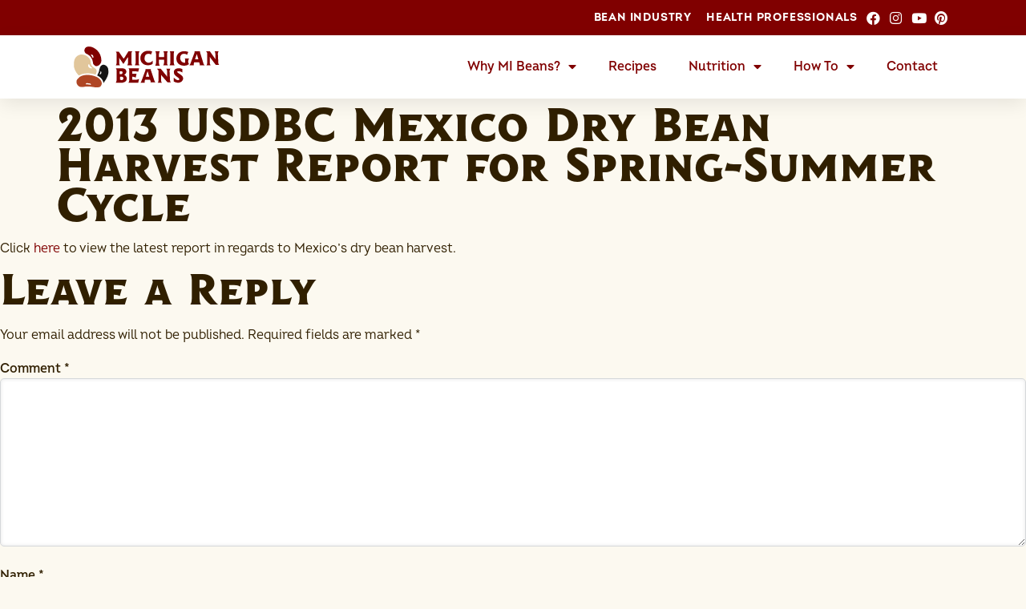

--- FILE ---
content_type: text/html; charset=UTF-8
request_url: https://michiganbean.com/2013-usdbc-mexico-dry-bean-harvest-report-for-spring-summer-cycle/
body_size: 18886
content:
<!doctype html>
<html dir="ltr" lang="en-US"
	prefix="og: https://ogp.me/ns#" >
<head>
	<meta charset="UTF-8">
		<meta name="viewport" content="width=device-width, initial-scale=1">
	<link rel="profile" href="https://gmpg.org/xfn/11">
		<style>img:is([sizes="auto" i], [sizes^="auto," i]) { contain-intrinsic-size: 3000px 1500px }</style>
	
		<!-- All in One SEO 4.4.4 - aioseo.com -->
		<meta name="description" content="Click here to view the latest report in regards to Mexico&#039;s dry bean harvest." />
		<meta name="robots" content="max-image-preview:large" />
		<link rel="canonical" href="https://michiganbean.com/2013-usdbc-mexico-dry-bean-harvest-report-for-spring-summer-cycle/" />
		<meta name="generator" content="All in One SEO (AIOSEO) 4.4.4" />
		<meta property="og:locale" content="en_US" />
		<meta property="og:site_name" content="Michigan Beans - Learn all about beans, their varieties, nutrition, and how to cook them, recipes, and other clever ways to use them, here!" />
		<meta property="og:type" content="article" />
		<meta property="og:title" content="2013 USDBC Mexico Dry Bean Harvest Report for Spring-Summer Cycle - Michigan Beans" />
		<meta property="og:description" content="Click here to view the latest report in regards to Mexico&#039;s dry bean harvest." />
		<meta property="og:url" content="https://michiganbean.com/2013-usdbc-mexico-dry-bean-harvest-report-for-spring-summer-cycle/" />
		<meta property="og:image" content="https://michiganbeans.wpengine.com/wp-content/uploads/2023/03/MichiganBeans.svg" />
		<meta property="og:image:secure_url" content="https://michiganbeans.wpengine.com/wp-content/uploads/2023/03/MichiganBeans.svg" />
		<meta property="article:published_time" content="2013-11-04T16:43:29+00:00" />
		<meta property="article:modified_time" content="2013-11-04T16:43:29+00:00" />
		<meta name="twitter:card" content="summary_large_image" />
		<meta name="twitter:title" content="2013 USDBC Mexico Dry Bean Harvest Report for Spring-Summer Cycle - Michigan Beans" />
		<meta name="twitter:description" content="Click here to view the latest report in regards to Mexico&#039;s dry bean harvest." />
		<meta name="twitter:image" content="https://michiganbeans.wpengine.com/wp-content/uploads/2023/03/MichiganBeans.svg" />
		<script type="application/ld+json" class="aioseo-schema">
			{"@context":"https:\/\/schema.org","@graph":[{"@type":"BlogPosting","@id":"https:\/\/michiganbean.com\/2013-usdbc-mexico-dry-bean-harvest-report-for-spring-summer-cycle\/#blogposting","name":"2013 USDBC Mexico Dry Bean Harvest Report for Spring-Summer Cycle - Michigan Beans","headline":"2013 USDBC Mexico Dry Bean Harvest Report for Spring-Summer Cycle","author":{"@id":"https:\/\/michiganbean.com\/author\/mibeanman\/#author"},"publisher":{"@id":"https:\/\/michiganbean.com\/#organization"},"image":{"@type":"ImageObject","url":600},"datePublished":"2013-11-04T16:43:29-05:00","dateModified":"2013-11-04T16:43:29-05:00","inLanguage":"en-US","mainEntityOfPage":{"@id":"https:\/\/michiganbean.com\/2013-usdbc-mexico-dry-bean-harvest-report-for-spring-summer-cycle\/#webpage"},"isPartOf":{"@id":"https:\/\/michiganbean.com\/2013-usdbc-mexico-dry-bean-harvest-report-for-spring-summer-cycle\/#webpage"},"articleSection":"News"},{"@type":"BreadcrumbList","@id":"https:\/\/michiganbean.com\/2013-usdbc-mexico-dry-bean-harvest-report-for-spring-summer-cycle\/#breadcrumblist","itemListElement":[{"@type":"ListItem","@id":"https:\/\/michiganbean.com\/#listItem","position":1,"item":{"@type":"WebPage","@id":"https:\/\/michiganbean.com\/","name":"Home","description":"From michigan fields to your table Michigan farmers produce 8 varieties of delicious dry beans.","url":"https:\/\/michiganbean.com\/"},"nextItem":"https:\/\/michiganbean.com\/2013-usdbc-mexico-dry-bean-harvest-report-for-spring-summer-cycle\/#listItem"},{"@type":"ListItem","@id":"https:\/\/michiganbean.com\/2013-usdbc-mexico-dry-bean-harvest-report-for-spring-summer-cycle\/#listItem","position":2,"item":{"@type":"WebPage","@id":"https:\/\/michiganbean.com\/2013-usdbc-mexico-dry-bean-harvest-report-for-spring-summer-cycle\/","name":"2013 USDBC Mexico Dry Bean Harvest Report for Spring-Summer Cycle","description":"Click here to view the latest report in regards to Mexico's dry bean harvest.","url":"https:\/\/michiganbean.com\/2013-usdbc-mexico-dry-bean-harvest-report-for-spring-summer-cycle\/"},"previousItem":"https:\/\/michiganbean.com\/#listItem"}]},{"@type":"Organization","@id":"https:\/\/michiganbean.com\/#organization","name":"Michigan Beans","url":"https:\/\/michiganbean.com\/","logo":{"@type":"ImageObject","url":"https:\/\/michiganbeans.wpengine.com\/wp-content\/uploads\/2023\/03\/MichiganBeans.svg","@id":"https:\/\/michiganbean.com\/#organizationLogo"},"image":{"@id":"https:\/\/michiganbean.com\/#organizationLogo"}},{"@type":"Person","@id":"https:\/\/michiganbean.com\/author\/mibeanman\/#author","url":"https:\/\/michiganbean.com\/author\/mibeanman\/","name":"Michigan Bean Commission","image":{"@type":"ImageObject","@id":"https:\/\/michiganbean.com\/2013-usdbc-mexico-dry-bean-harvest-report-for-spring-summer-cycle\/#authorImage","url":"https:\/\/secure.gravatar.com\/avatar\/69a2520edcf9d2431b102f25783bc72067ccd960887daaff5c389bce4aac9209?s=96&d=mm&r=g","width":96,"height":96,"caption":"Michigan Bean Commission"}},{"@type":"WebPage","@id":"https:\/\/michiganbean.com\/2013-usdbc-mexico-dry-bean-harvest-report-for-spring-summer-cycle\/#webpage","url":"https:\/\/michiganbean.com\/2013-usdbc-mexico-dry-bean-harvest-report-for-spring-summer-cycle\/","name":"2013 USDBC Mexico Dry Bean Harvest Report for Spring-Summer Cycle - Michigan Beans","description":"Click here to view the latest report in regards to Mexico's dry bean harvest.","inLanguage":"en-US","isPartOf":{"@id":"https:\/\/michiganbean.com\/#website"},"breadcrumb":{"@id":"https:\/\/michiganbean.com\/2013-usdbc-mexico-dry-bean-harvest-report-for-spring-summer-cycle\/#breadcrumblist"},"author":{"@id":"https:\/\/michiganbean.com\/author\/mibeanman\/#author"},"creator":{"@id":"https:\/\/michiganbean.com\/author\/mibeanman\/#author"},"image":{"@type":"ImageObject","url":600,"@id":"https:\/\/michiganbean.com\/#mainImage"},"primaryImageOfPage":{"@id":"https:\/\/michiganbean.com\/2013-usdbc-mexico-dry-bean-harvest-report-for-spring-summer-cycle\/#mainImage"},"datePublished":"2013-11-04T16:43:29-05:00","dateModified":"2013-11-04T16:43:29-05:00"},{"@type":"WebSite","@id":"https:\/\/michiganbean.com\/#website","url":"https:\/\/michiganbean.com\/","name":"Michigan Beans","description":"Learn all about beans, their varieties, nutrition, and how to cook them, recipes, and other clever ways to use them, here!","inLanguage":"en-US","publisher":{"@id":"https:\/\/michiganbean.com\/#organization"}}]}
		</script>
		<!-- All in One SEO -->


	<!-- This site is optimized with the Yoast SEO plugin v20.11 - https://yoast.com/wordpress/plugins/seo/ -->
	<title>2013 USDBC Mexico Dry Bean Harvest Report for Spring-Summer Cycle - Michigan Beans</title>
	<link rel="canonical" href="https://michiganbean.com/2013-usdbc-mexico-dry-bean-harvest-report-for-spring-summer-cycle/" />
	<meta property="og:locale" content="en_US" />
	<meta property="og:type" content="article" />
	<meta property="og:title" content="2013 USDBC Mexico Dry Bean Harvest Report for Spring-Summer Cycle - Michigan Beans" />
	<meta property="og:description" content="Click here to view the latest report in regards to Mexico&#8217;s dry bean harvest." />
	<meta property="og:url" content="https://michiganbean.com/2013-usdbc-mexico-dry-bean-harvest-report-for-spring-summer-cycle/" />
	<meta property="og:site_name" content="Michigan Beans" />
	<meta property="article:publisher" content="https://www.facebook.com/MichiganBeanCommission" />
	<meta property="article:published_time" content="2013-11-04T16:43:29+00:00" />
	<meta name="author" content="Michigan Bean Commission" />
	<meta name="twitter:card" content="summary_large_image" />
	<meta name="twitter:creator" content="@michbeans" />
	<meta name="twitter:site" content="@michbeans" />
	<meta name="twitter:label1" content="Written by" />
	<meta name="twitter:data1" content="Michigan Bean Commission" />
	<script type="application/ld+json" class="yoast-schema-graph">{"@context":"https://schema.org","@graph":[{"@type":"Article","@id":"https://michiganbean.com/2013-usdbc-mexico-dry-bean-harvest-report-for-spring-summer-cycle/#article","isPartOf":{"@id":"https://michiganbean.com/2013-usdbc-mexico-dry-bean-harvest-report-for-spring-summer-cycle/"},"author":{"name":"Michigan Bean Commission","@id":"https://michiganbean.com/#/schema/person/4a391e1073d2d2bf1e0b8a7492889f3e"},"headline":"2013 USDBC Mexico Dry Bean Harvest Report for Spring-Summer Cycle","datePublished":"2013-11-04T16:43:29+00:00","dateModified":"2013-11-04T16:43:29+00:00","mainEntityOfPage":{"@id":"https://michiganbean.com/2013-usdbc-mexico-dry-bean-harvest-report-for-spring-summer-cycle/"},"wordCount":24,"commentCount":0,"publisher":{"@id":"https://michiganbean.com/#organization"},"image":{"@id":"https://michiganbean.com/2013-usdbc-mexico-dry-bean-harvest-report-for-spring-summer-cycle/#primaryimage"},"thumbnailUrl":"","articleSection":["News"],"inLanguage":"en-US","potentialAction":[{"@type":"CommentAction","name":"Comment","target":["https://michiganbean.com/2013-usdbc-mexico-dry-bean-harvest-report-for-spring-summer-cycle/#respond"]}]},{"@type":"WebPage","@id":"https://michiganbean.com/2013-usdbc-mexico-dry-bean-harvest-report-for-spring-summer-cycle/","url":"https://michiganbean.com/2013-usdbc-mexico-dry-bean-harvest-report-for-spring-summer-cycle/","name":"2013 USDBC Mexico Dry Bean Harvest Report for Spring-Summer Cycle - Michigan Beans","isPartOf":{"@id":"https://michiganbean.com/#website"},"primaryImageOfPage":{"@id":"https://michiganbean.com/2013-usdbc-mexico-dry-bean-harvest-report-for-spring-summer-cycle/#primaryimage"},"image":{"@id":"https://michiganbean.com/2013-usdbc-mexico-dry-bean-harvest-report-for-spring-summer-cycle/#primaryimage"},"thumbnailUrl":"","datePublished":"2013-11-04T16:43:29+00:00","dateModified":"2013-11-04T16:43:29+00:00","breadcrumb":{"@id":"https://michiganbean.com/2013-usdbc-mexico-dry-bean-harvest-report-for-spring-summer-cycle/#breadcrumb"},"inLanguage":"en-US","potentialAction":[{"@type":"ReadAction","target":["https://michiganbean.com/2013-usdbc-mexico-dry-bean-harvest-report-for-spring-summer-cycle/"]}]},{"@type":"ImageObject","inLanguage":"en-US","@id":"https://michiganbean.com/2013-usdbc-mexico-dry-bean-harvest-report-for-spring-summer-cycle/#primaryimage","url":"","contentUrl":""},{"@type":"BreadcrumbList","@id":"https://michiganbean.com/2013-usdbc-mexico-dry-bean-harvest-report-for-spring-summer-cycle/#breadcrumb","itemListElement":[{"@type":"ListItem","position":1,"name":"Home","item":"https://michiganbean.com/"},{"@type":"ListItem","position":2,"name":"News","item":"https://michiganbean.com/category/news/"},{"@type":"ListItem","position":3,"name":"2013 USDBC Mexico Dry Bean Harvest Report for Spring-Summer Cycle"}]},{"@type":"WebSite","@id":"https://michiganbean.com/#website","url":"https://michiganbean.com/","name":"Michigan Beans","description":"Learn all about beans, their varieties, nutrition, and how to cook them, recipes, and other clever ways to use them, here!","publisher":{"@id":"https://michiganbean.com/#organization"},"potentialAction":[{"@type":"SearchAction","target":{"@type":"EntryPoint","urlTemplate":"https://michiganbean.com/?s={search_term_string}"},"query-input":"required name=search_term_string"}],"inLanguage":"en-US"},{"@type":"Organization","@id":"https://michiganbean.com/#organization","name":"Michigan Bean Commission","url":"https://michiganbean.com/","logo":{"@type":"ImageObject","inLanguage":"en-US","@id":"https://michiganbean.com/#/schema/logo/image/","url":"https://michiganbean.com/wp-content/uploads/2019/06/MichiganBeanCommission.jpg","contentUrl":"https://michiganbean.com/wp-content/uploads/2019/06/MichiganBeanCommission.jpg","width":1200,"height":900,"caption":"Michigan Bean Commission"},"image":{"@id":"https://michiganbean.com/#/schema/logo/image/"},"sameAs":["https://www.facebook.com/MichiganBeanCommission","https://twitter.com/michbeans","https://www.pinterest.com/michbeans/","https://www.youtube.com/channel/UC7m9bCRMzZ71cs5SgN7GhFQ"]},{"@type":"Person","@id":"https://michiganbean.com/#/schema/person/4a391e1073d2d2bf1e0b8a7492889f3e","name":"Michigan Bean Commission","image":{"@type":"ImageObject","inLanguage":"en-US","@id":"https://michiganbean.com/#/schema/person/image/","url":"https://secure.gravatar.com/avatar/69a2520edcf9d2431b102f25783bc72067ccd960887daaff5c389bce4aac9209?s=96&d=mm&r=g","contentUrl":"https://secure.gravatar.com/avatar/69a2520edcf9d2431b102f25783bc72067ccd960887daaff5c389bce4aac9209?s=96&d=mm&r=g","caption":"Michigan Bean Commission"}}]}</script>
	<!-- / Yoast SEO plugin. -->


<link rel='dns-prefetch' href='//fonts.googleapis.com' />
<link rel="alternate" type="application/rss+xml" title="Michigan Beans &raquo; Feed" href="https://michiganbean.com/feed/" />
<link rel="alternate" type="application/rss+xml" title="Michigan Beans &raquo; Comments Feed" href="https://michiganbean.com/comments/feed/" />
<link rel="alternate" type="text/calendar" title="Michigan Beans &raquo; iCal Feed" href="https://michiganbean.com/events_calendar/?ical=1" />
<link rel="alternate" type="application/rss+xml" title="Michigan Beans &raquo; 2013 USDBC Mexico Dry Bean Harvest Report for Spring-Summer Cycle Comments Feed" href="https://michiganbean.com/2013-usdbc-mexico-dry-bean-harvest-report-for-spring-summer-cycle/feed/" />
		<!-- This site uses the Google Analytics by MonsterInsights plugin v8.19 - Using Analytics tracking - https://www.monsterinsights.com/ -->
							<script src="//www.googletagmanager.com/gtag/js?id=G-V929Q1TBMF"  data-cfasync="false" data-wpfc-render="false" async></script>
			<script data-cfasync="false" data-wpfc-render="false">
				var mi_version = '8.19';
				var mi_track_user = true;
				var mi_no_track_reason = '';
				
								var disableStrs = [
										'ga-disable-G-V929Q1TBMF',
									];

				/* Function to detect opted out users */
				function __gtagTrackerIsOptedOut() {
					for (var index = 0; index < disableStrs.length; index++) {
						if (document.cookie.indexOf(disableStrs[index] + '=true') > -1) {
							return true;
						}
					}

					return false;
				}

				/* Disable tracking if the opt-out cookie exists. */
				if (__gtagTrackerIsOptedOut()) {
					for (var index = 0; index < disableStrs.length; index++) {
						window[disableStrs[index]] = true;
					}
				}

				/* Opt-out function */
				function __gtagTrackerOptout() {
					for (var index = 0; index < disableStrs.length; index++) {
						document.cookie = disableStrs[index] + '=true; expires=Thu, 31 Dec 2099 23:59:59 UTC; path=/';
						window[disableStrs[index]] = true;
					}
				}

				if ('undefined' === typeof gaOptout) {
					function gaOptout() {
						__gtagTrackerOptout();
					}
				}
								window.dataLayer = window.dataLayer || [];

				window.MonsterInsightsDualTracker = {
					helpers: {},
					trackers: {},
				};
				if (mi_track_user) {
					function __gtagDataLayer() {
						dataLayer.push(arguments);
					}

					function __gtagTracker(type, name, parameters) {
						if (!parameters) {
							parameters = {};
						}

						if (parameters.send_to) {
							__gtagDataLayer.apply(null, arguments);
							return;
						}

						if (type === 'event') {
														parameters.send_to = monsterinsights_frontend.v4_id;
							var hookName = name;
							if (typeof parameters['event_category'] !== 'undefined') {
								hookName = parameters['event_category'] + ':' + name;
							}

							if (typeof MonsterInsightsDualTracker.trackers[hookName] !== 'undefined') {
								MonsterInsightsDualTracker.trackers[hookName](parameters);
							} else {
								__gtagDataLayer('event', name, parameters);
							}
							
						} else {
							__gtagDataLayer.apply(null, arguments);
						}
					}

					__gtagTracker('js', new Date());
					__gtagTracker('set', {
						'developer_id.dZGIzZG': true,
											});
										__gtagTracker('config', 'G-V929Q1TBMF', {"forceSSL":"true","link_attribution":"true"} );
															window.gtag = __gtagTracker;										(function () {
						/* https://developers.google.com/analytics/devguides/collection/analyticsjs/ */
						/* ga and __gaTracker compatibility shim. */
						var noopfn = function () {
							return null;
						};
						var newtracker = function () {
							return new Tracker();
						};
						var Tracker = function () {
							return null;
						};
						var p = Tracker.prototype;
						p.get = noopfn;
						p.set = noopfn;
						p.send = function () {
							var args = Array.prototype.slice.call(arguments);
							args.unshift('send');
							__gaTracker.apply(null, args);
						};
						var __gaTracker = function () {
							var len = arguments.length;
							if (len === 0) {
								return;
							}
							var f = arguments[len - 1];
							if (typeof f !== 'object' || f === null || typeof f.hitCallback !== 'function') {
								if ('send' === arguments[0]) {
									var hitConverted, hitObject = false, action;
									if ('event' === arguments[1]) {
										if ('undefined' !== typeof arguments[3]) {
											hitObject = {
												'eventAction': arguments[3],
												'eventCategory': arguments[2],
												'eventLabel': arguments[4],
												'value': arguments[5] ? arguments[5] : 1,
											}
										}
									}
									if ('pageview' === arguments[1]) {
										if ('undefined' !== typeof arguments[2]) {
											hitObject = {
												'eventAction': 'page_view',
												'page_path': arguments[2],
											}
										}
									}
									if (typeof arguments[2] === 'object') {
										hitObject = arguments[2];
									}
									if (typeof arguments[5] === 'object') {
										Object.assign(hitObject, arguments[5]);
									}
									if ('undefined' !== typeof arguments[1].hitType) {
										hitObject = arguments[1];
										if ('pageview' === hitObject.hitType) {
											hitObject.eventAction = 'page_view';
										}
									}
									if (hitObject) {
										action = 'timing' === arguments[1].hitType ? 'timing_complete' : hitObject.eventAction;
										hitConverted = mapArgs(hitObject);
										__gtagTracker('event', action, hitConverted);
									}
								}
								return;
							}

							function mapArgs(args) {
								var arg, hit = {};
								var gaMap = {
									'eventCategory': 'event_category',
									'eventAction': 'event_action',
									'eventLabel': 'event_label',
									'eventValue': 'event_value',
									'nonInteraction': 'non_interaction',
									'timingCategory': 'event_category',
									'timingVar': 'name',
									'timingValue': 'value',
									'timingLabel': 'event_label',
									'page': 'page_path',
									'location': 'page_location',
									'title': 'page_title',
								};
								for (arg in args) {
																		if (!(!args.hasOwnProperty(arg) || !gaMap.hasOwnProperty(arg))) {
										hit[gaMap[arg]] = args[arg];
									} else {
										hit[arg] = args[arg];
									}
								}
								return hit;
							}

							try {
								f.hitCallback();
							} catch (ex) {
							}
						};
						__gaTracker.create = newtracker;
						__gaTracker.getByName = newtracker;
						__gaTracker.getAll = function () {
							return [];
						};
						__gaTracker.remove = noopfn;
						__gaTracker.loaded = true;
						window['__gaTracker'] = __gaTracker;
					})();
									} else {
										console.log("");
					(function () {
						function __gtagTracker() {
							return null;
						}

						window['__gtagTracker'] = __gtagTracker;
						window['gtag'] = __gtagTracker;
					})();
									}
			</script>
				<!-- / Google Analytics by MonsterInsights -->
		<script>
window._wpemojiSettings = {"baseUrl":"https:\/\/s.w.org\/images\/core\/emoji\/16.0.1\/72x72\/","ext":".png","svgUrl":"https:\/\/s.w.org\/images\/core\/emoji\/16.0.1\/svg\/","svgExt":".svg","source":{"concatemoji":"https:\/\/michiganbean.com\/wp-includes\/js\/wp-emoji-release.min.js?ver=6.8.3"}};
/*! This file is auto-generated */
!function(s,n){var o,i,e;function c(e){try{var t={supportTests:e,timestamp:(new Date).valueOf()};sessionStorage.setItem(o,JSON.stringify(t))}catch(e){}}function p(e,t,n){e.clearRect(0,0,e.canvas.width,e.canvas.height),e.fillText(t,0,0);var t=new Uint32Array(e.getImageData(0,0,e.canvas.width,e.canvas.height).data),a=(e.clearRect(0,0,e.canvas.width,e.canvas.height),e.fillText(n,0,0),new Uint32Array(e.getImageData(0,0,e.canvas.width,e.canvas.height).data));return t.every(function(e,t){return e===a[t]})}function u(e,t){e.clearRect(0,0,e.canvas.width,e.canvas.height),e.fillText(t,0,0);for(var n=e.getImageData(16,16,1,1),a=0;a<n.data.length;a++)if(0!==n.data[a])return!1;return!0}function f(e,t,n,a){switch(t){case"flag":return n(e,"\ud83c\udff3\ufe0f\u200d\u26a7\ufe0f","\ud83c\udff3\ufe0f\u200b\u26a7\ufe0f")?!1:!n(e,"\ud83c\udde8\ud83c\uddf6","\ud83c\udde8\u200b\ud83c\uddf6")&&!n(e,"\ud83c\udff4\udb40\udc67\udb40\udc62\udb40\udc65\udb40\udc6e\udb40\udc67\udb40\udc7f","\ud83c\udff4\u200b\udb40\udc67\u200b\udb40\udc62\u200b\udb40\udc65\u200b\udb40\udc6e\u200b\udb40\udc67\u200b\udb40\udc7f");case"emoji":return!a(e,"\ud83e\udedf")}return!1}function g(e,t,n,a){var r="undefined"!=typeof WorkerGlobalScope&&self instanceof WorkerGlobalScope?new OffscreenCanvas(300,150):s.createElement("canvas"),o=r.getContext("2d",{willReadFrequently:!0}),i=(o.textBaseline="top",o.font="600 32px Arial",{});return e.forEach(function(e){i[e]=t(o,e,n,a)}),i}function t(e){var t=s.createElement("script");t.src=e,t.defer=!0,s.head.appendChild(t)}"undefined"!=typeof Promise&&(o="wpEmojiSettingsSupports",i=["flag","emoji"],n.supports={everything:!0,everythingExceptFlag:!0},e=new Promise(function(e){s.addEventListener("DOMContentLoaded",e,{once:!0})}),new Promise(function(t){var n=function(){try{var e=JSON.parse(sessionStorage.getItem(o));if("object"==typeof e&&"number"==typeof e.timestamp&&(new Date).valueOf()<e.timestamp+604800&&"object"==typeof e.supportTests)return e.supportTests}catch(e){}return null}();if(!n){if("undefined"!=typeof Worker&&"undefined"!=typeof OffscreenCanvas&&"undefined"!=typeof URL&&URL.createObjectURL&&"undefined"!=typeof Blob)try{var e="postMessage("+g.toString()+"("+[JSON.stringify(i),f.toString(),p.toString(),u.toString()].join(",")+"));",a=new Blob([e],{type:"text/javascript"}),r=new Worker(URL.createObjectURL(a),{name:"wpTestEmojiSupports"});return void(r.onmessage=function(e){c(n=e.data),r.terminate(),t(n)})}catch(e){}c(n=g(i,f,p,u))}t(n)}).then(function(e){for(var t in e)n.supports[t]=e[t],n.supports.everything=n.supports.everything&&n.supports[t],"flag"!==t&&(n.supports.everythingExceptFlag=n.supports.everythingExceptFlag&&n.supports[t]);n.supports.everythingExceptFlag=n.supports.everythingExceptFlag&&!n.supports.flag,n.DOMReady=!1,n.readyCallback=function(){n.DOMReady=!0}}).then(function(){return e}).then(function(){var e;n.supports.everything||(n.readyCallback(),(e=n.source||{}).concatemoji?t(e.concatemoji):e.wpemoji&&e.twemoji&&(t(e.twemoji),t(e.wpemoji)))}))}((window,document),window._wpemojiSettings);
</script>
<link rel='stylesheet' id='tribe-events-pro-mini-calendar-block-styles-css' href='https://michiganbean.com/wp-content/plugins/events-calendar-pro/src/resources/css/tribe-events-pro-mini-calendar-block.min.css?ver=7.2.0' media='all' />
<style id='wp-emoji-styles-inline-css'>

	img.wp-smiley, img.emoji {
		display: inline !important;
		border: none !important;
		box-shadow: none !important;
		height: 1em !important;
		width: 1em !important;
		margin: 0 0.07em !important;
		vertical-align: -0.1em !important;
		background: none !important;
		padding: 0 !important;
	}
</style>
<link rel='stylesheet' id='wp-block-library-css' href='https://michiganbean.com/wp-includes/css/dist/block-library/style.min.css?ver=6.8.3' media='all' />
<style id='classic-theme-styles-inline-css'>
/*! This file is auto-generated */
.wp-block-button__link{color:#fff;background-color:#32373c;border-radius:9999px;box-shadow:none;text-decoration:none;padding:calc(.667em + 2px) calc(1.333em + 2px);font-size:1.125em}.wp-block-file__button{background:#32373c;color:#fff;text-decoration:none}
</style>
<link rel='stylesheet' id='mpp_gutenberg-css' href='https://michiganbean.com/wp-content/plugins/metronet-profile-picture/dist/blocks.style.build.css?ver=2.6.0' media='all' />
<style id='global-styles-inline-css'>
:root{--wp--preset--aspect-ratio--square: 1;--wp--preset--aspect-ratio--4-3: 4/3;--wp--preset--aspect-ratio--3-4: 3/4;--wp--preset--aspect-ratio--3-2: 3/2;--wp--preset--aspect-ratio--2-3: 2/3;--wp--preset--aspect-ratio--16-9: 16/9;--wp--preset--aspect-ratio--9-16: 9/16;--wp--preset--color--black: #000000;--wp--preset--color--cyan-bluish-gray: #abb8c3;--wp--preset--color--white: #ffffff;--wp--preset--color--pale-pink: #f78da7;--wp--preset--color--vivid-red: #cf2e2e;--wp--preset--color--luminous-vivid-orange: #ff6900;--wp--preset--color--luminous-vivid-amber: #fcb900;--wp--preset--color--light-green-cyan: #7bdcb5;--wp--preset--color--vivid-green-cyan: #00d084;--wp--preset--color--pale-cyan-blue: #8ed1fc;--wp--preset--color--vivid-cyan-blue: #0693e3;--wp--preset--color--vivid-purple: #9b51e0;--wp--preset--gradient--vivid-cyan-blue-to-vivid-purple: linear-gradient(135deg,rgba(6,147,227,1) 0%,rgb(155,81,224) 100%);--wp--preset--gradient--light-green-cyan-to-vivid-green-cyan: linear-gradient(135deg,rgb(122,220,180) 0%,rgb(0,208,130) 100%);--wp--preset--gradient--luminous-vivid-amber-to-luminous-vivid-orange: linear-gradient(135deg,rgba(252,185,0,1) 0%,rgba(255,105,0,1) 100%);--wp--preset--gradient--luminous-vivid-orange-to-vivid-red: linear-gradient(135deg,rgba(255,105,0,1) 0%,rgb(207,46,46) 100%);--wp--preset--gradient--very-light-gray-to-cyan-bluish-gray: linear-gradient(135deg,rgb(238,238,238) 0%,rgb(169,184,195) 100%);--wp--preset--gradient--cool-to-warm-spectrum: linear-gradient(135deg,rgb(74,234,220) 0%,rgb(151,120,209) 20%,rgb(207,42,186) 40%,rgb(238,44,130) 60%,rgb(251,105,98) 80%,rgb(254,248,76) 100%);--wp--preset--gradient--blush-light-purple: linear-gradient(135deg,rgb(255,206,236) 0%,rgb(152,150,240) 100%);--wp--preset--gradient--blush-bordeaux: linear-gradient(135deg,rgb(254,205,165) 0%,rgb(254,45,45) 50%,rgb(107,0,62) 100%);--wp--preset--gradient--luminous-dusk: linear-gradient(135deg,rgb(255,203,112) 0%,rgb(199,81,192) 50%,rgb(65,88,208) 100%);--wp--preset--gradient--pale-ocean: linear-gradient(135deg,rgb(255,245,203) 0%,rgb(182,227,212) 50%,rgb(51,167,181) 100%);--wp--preset--gradient--electric-grass: linear-gradient(135deg,rgb(202,248,128) 0%,rgb(113,206,126) 100%);--wp--preset--gradient--midnight: linear-gradient(135deg,rgb(2,3,129) 0%,rgb(40,116,252) 100%);--wp--preset--font-size--small: 13px;--wp--preset--font-size--medium: 20px;--wp--preset--font-size--large: 36px;--wp--preset--font-size--x-large: 42px;--wp--preset--spacing--20: 0.44rem;--wp--preset--spacing--30: 0.67rem;--wp--preset--spacing--40: 1rem;--wp--preset--spacing--50: 1.5rem;--wp--preset--spacing--60: 2.25rem;--wp--preset--spacing--70: 3.38rem;--wp--preset--spacing--80: 5.06rem;--wp--preset--shadow--natural: 6px 6px 9px rgba(0, 0, 0, 0.2);--wp--preset--shadow--deep: 12px 12px 50px rgba(0, 0, 0, 0.4);--wp--preset--shadow--sharp: 6px 6px 0px rgba(0, 0, 0, 0.2);--wp--preset--shadow--outlined: 6px 6px 0px -3px rgba(255, 255, 255, 1), 6px 6px rgba(0, 0, 0, 1);--wp--preset--shadow--crisp: 6px 6px 0px rgba(0, 0, 0, 1);}:where(.is-layout-flex){gap: 0.5em;}:where(.is-layout-grid){gap: 0.5em;}body .is-layout-flex{display: flex;}.is-layout-flex{flex-wrap: wrap;align-items: center;}.is-layout-flex > :is(*, div){margin: 0;}body .is-layout-grid{display: grid;}.is-layout-grid > :is(*, div){margin: 0;}:where(.wp-block-columns.is-layout-flex){gap: 2em;}:where(.wp-block-columns.is-layout-grid){gap: 2em;}:where(.wp-block-post-template.is-layout-flex){gap: 1.25em;}:where(.wp-block-post-template.is-layout-grid){gap: 1.25em;}.has-black-color{color: var(--wp--preset--color--black) !important;}.has-cyan-bluish-gray-color{color: var(--wp--preset--color--cyan-bluish-gray) !important;}.has-white-color{color: var(--wp--preset--color--white) !important;}.has-pale-pink-color{color: var(--wp--preset--color--pale-pink) !important;}.has-vivid-red-color{color: var(--wp--preset--color--vivid-red) !important;}.has-luminous-vivid-orange-color{color: var(--wp--preset--color--luminous-vivid-orange) !important;}.has-luminous-vivid-amber-color{color: var(--wp--preset--color--luminous-vivid-amber) !important;}.has-light-green-cyan-color{color: var(--wp--preset--color--light-green-cyan) !important;}.has-vivid-green-cyan-color{color: var(--wp--preset--color--vivid-green-cyan) !important;}.has-pale-cyan-blue-color{color: var(--wp--preset--color--pale-cyan-blue) !important;}.has-vivid-cyan-blue-color{color: var(--wp--preset--color--vivid-cyan-blue) !important;}.has-vivid-purple-color{color: var(--wp--preset--color--vivid-purple) !important;}.has-black-background-color{background-color: var(--wp--preset--color--black) !important;}.has-cyan-bluish-gray-background-color{background-color: var(--wp--preset--color--cyan-bluish-gray) !important;}.has-white-background-color{background-color: var(--wp--preset--color--white) !important;}.has-pale-pink-background-color{background-color: var(--wp--preset--color--pale-pink) !important;}.has-vivid-red-background-color{background-color: var(--wp--preset--color--vivid-red) !important;}.has-luminous-vivid-orange-background-color{background-color: var(--wp--preset--color--luminous-vivid-orange) !important;}.has-luminous-vivid-amber-background-color{background-color: var(--wp--preset--color--luminous-vivid-amber) !important;}.has-light-green-cyan-background-color{background-color: var(--wp--preset--color--light-green-cyan) !important;}.has-vivid-green-cyan-background-color{background-color: var(--wp--preset--color--vivid-green-cyan) !important;}.has-pale-cyan-blue-background-color{background-color: var(--wp--preset--color--pale-cyan-blue) !important;}.has-vivid-cyan-blue-background-color{background-color: var(--wp--preset--color--vivid-cyan-blue) !important;}.has-vivid-purple-background-color{background-color: var(--wp--preset--color--vivid-purple) !important;}.has-black-border-color{border-color: var(--wp--preset--color--black) !important;}.has-cyan-bluish-gray-border-color{border-color: var(--wp--preset--color--cyan-bluish-gray) !important;}.has-white-border-color{border-color: var(--wp--preset--color--white) !important;}.has-pale-pink-border-color{border-color: var(--wp--preset--color--pale-pink) !important;}.has-vivid-red-border-color{border-color: var(--wp--preset--color--vivid-red) !important;}.has-luminous-vivid-orange-border-color{border-color: var(--wp--preset--color--luminous-vivid-orange) !important;}.has-luminous-vivid-amber-border-color{border-color: var(--wp--preset--color--luminous-vivid-amber) !important;}.has-light-green-cyan-border-color{border-color: var(--wp--preset--color--light-green-cyan) !important;}.has-vivid-green-cyan-border-color{border-color: var(--wp--preset--color--vivid-green-cyan) !important;}.has-pale-cyan-blue-border-color{border-color: var(--wp--preset--color--pale-cyan-blue) !important;}.has-vivid-cyan-blue-border-color{border-color: var(--wp--preset--color--vivid-cyan-blue) !important;}.has-vivid-purple-border-color{border-color: var(--wp--preset--color--vivid-purple) !important;}.has-vivid-cyan-blue-to-vivid-purple-gradient-background{background: var(--wp--preset--gradient--vivid-cyan-blue-to-vivid-purple) !important;}.has-light-green-cyan-to-vivid-green-cyan-gradient-background{background: var(--wp--preset--gradient--light-green-cyan-to-vivid-green-cyan) !important;}.has-luminous-vivid-amber-to-luminous-vivid-orange-gradient-background{background: var(--wp--preset--gradient--luminous-vivid-amber-to-luminous-vivid-orange) !important;}.has-luminous-vivid-orange-to-vivid-red-gradient-background{background: var(--wp--preset--gradient--luminous-vivid-orange-to-vivid-red) !important;}.has-very-light-gray-to-cyan-bluish-gray-gradient-background{background: var(--wp--preset--gradient--very-light-gray-to-cyan-bluish-gray) !important;}.has-cool-to-warm-spectrum-gradient-background{background: var(--wp--preset--gradient--cool-to-warm-spectrum) !important;}.has-blush-light-purple-gradient-background{background: var(--wp--preset--gradient--blush-light-purple) !important;}.has-blush-bordeaux-gradient-background{background: var(--wp--preset--gradient--blush-bordeaux) !important;}.has-luminous-dusk-gradient-background{background: var(--wp--preset--gradient--luminous-dusk) !important;}.has-pale-ocean-gradient-background{background: var(--wp--preset--gradient--pale-ocean) !important;}.has-electric-grass-gradient-background{background: var(--wp--preset--gradient--electric-grass) !important;}.has-midnight-gradient-background{background: var(--wp--preset--gradient--midnight) !important;}.has-small-font-size{font-size: var(--wp--preset--font-size--small) !important;}.has-medium-font-size{font-size: var(--wp--preset--font-size--medium) !important;}.has-large-font-size{font-size: var(--wp--preset--font-size--large) !important;}.has-x-large-font-size{font-size: var(--wp--preset--font-size--x-large) !important;}
:where(.wp-block-post-template.is-layout-flex){gap: 1.25em;}:where(.wp-block-post-template.is-layout-grid){gap: 1.25em;}
:where(.wp-block-columns.is-layout-flex){gap: 2em;}:where(.wp-block-columns.is-layout-grid){gap: 2em;}
:root :where(.wp-block-pullquote){font-size: 1.5em;line-height: 1.6;}
</style>
<link rel='stylesheet' id='extp-google-fonts-css' href='//fonts.googleapis.com/css?family=Source+Sans+Pro%7CHebden&#038;ver=1.0.0' media='all' />
<link rel='stylesheet' id='dashicons-css' href='https://michiganbean.com/wp-includes/css/dashicons.min.css?ver=6.8.3' media='all' />
<link rel='stylesheet' id='tribe-events-v2-single-skeleton-css' href='https://michiganbean.com/wp-content/plugins/the-events-calendar/src/resources/css/tribe-events-single-skeleton.min.css?ver=6.7.0' media='all' />
<link rel='stylesheet' id='tribe-events-v2-single-skeleton-full-css' href='https://michiganbean.com/wp-content/plugins/the-events-calendar/src/resources/css/tribe-events-single-full.min.css?ver=6.7.0' media='all' />
<link rel='stylesheet' id='tec-events-elementor-widgets-base-styles-css' href='https://michiganbean.com/wp-content/plugins/the-events-calendar/src/resources/css/integrations/plugins/elementor/widgets/widget-base.min.css?ver=6.7.0' media='all' />
<link rel='stylesheet' id='hello-elementor-css' href='https://michiganbean.com/wp-content/themes/hello-elementor/style.min.css?ver=2.6.1' media='all' />
<link rel='stylesheet' id='hello-elementor-theme-style-css' href='https://michiganbean.com/wp-content/themes/hello-elementor/theme.min.css?ver=2.6.1' media='all' />
<link rel='stylesheet' id='elementor-icons-css' href='https://michiganbean.com/wp-content/plugins/elementor/assets/lib/eicons/css/elementor-icons.min.css?ver=5.20.0' media='all' />
<link rel='stylesheet' id='elementor-frontend-legacy-css' href='https://michiganbean.com/wp-content/plugins/elementor/assets/css/frontend-legacy.min.css?ver=3.14.1' media='all' />
<link rel='stylesheet' id='elementor-frontend-css' href='https://michiganbean.com/wp-content/plugins/elementor/assets/css/frontend.min.css?ver=3.14.1' media='all' />
<link rel='stylesheet' id='swiper-css' href='https://michiganbean.com/wp-content/plugins/elementor/assets/lib/swiper/css/swiper.min.css?ver=5.3.6' media='all' />
<link rel='stylesheet' id='elementor-post-6557-css' href='https://michiganbean.com/wp-content/uploads/elementor/css/post-6557.css?ver=1692409349' media='all' />
<link rel='stylesheet' id='elementor-pro-css' href='https://michiganbean.com/wp-content/plugins/elementor-pro/assets/css/frontend.min.css?ver=3.14.1' media='all' />
<link rel='stylesheet' id='font-awesome-5-all-css' href='https://michiganbean.com/wp-content/plugins/elementor/assets/lib/font-awesome/css/all.min.css?ver=3.14.1' media='all' />
<link rel='stylesheet' id='font-awesome-4-shim-css' href='https://michiganbean.com/wp-content/plugins/elementor/assets/lib/font-awesome/css/v4-shims.min.css?ver=3.14.1' media='all' />
<link rel='stylesheet' id='elementor-post-6693-css' href='https://michiganbean.com/wp-content/uploads/elementor/css/post-6693.css?ver=1696343100' media='all' />
<link rel='stylesheet' id='elementor-post-905-css' href='https://michiganbean.com/wp-content/uploads/elementor/css/post-905.css?ver=1692409349' media='all' />
<link rel='stylesheet' id='tec-variables-skeleton-css' href='https://michiganbean.com/wp-content/plugins/the-events-calendar/common/src/resources/css/variables-skeleton.min.css?ver=6.1.0' media='all' />
<link rel='stylesheet' id='tec-variables-full-css' href='https://michiganbean.com/wp-content/plugins/the-events-calendar/common/src/resources/css/variables-full.min.css?ver=6.1.0' media='all' />
<link rel='stylesheet' id='tribe-events-v2-virtual-single-block-css' href='https://michiganbean.com/wp-content/plugins/events-calendar-pro/src/resources/css/events-virtual-single-block.min.css?ver=1.15.8' media='all' />
<link rel='stylesheet' id='tablepress-default-css' href='https://michiganbean.com/wp-content/tablepress-combined.min.css?ver=4' media='all' />
<link rel='stylesheet' id='extp-teampress-css' href='https://michiganbean.com/wp-content/plugins/team-press/css/style.css?ver=6.8.3' media='all' />
<link rel='stylesheet' id='extp-teampress-imghover-css' href='https://michiganbean.com/wp-content/plugins/team-press/css/imghover-style.css?ver=6.8.3' media='all' />
<link rel='stylesheet' id='extp-teampress-list-css' href='https://michiganbean.com/wp-content/plugins/team-press/css/style-list.css?ver=6.8.3' media='all' />
<link rel='stylesheet' id='extp-teampress-tablecss-css' href='https://michiganbean.com/wp-content/plugins/team-press/css/style-table.css?ver=6.8.3' media='all' />
<link rel='stylesheet' id='extp-teampress-expand-css' href='https://michiganbean.com/wp-content/plugins/team-press/css/collapse.css?ver=6.8.3' media='all' />
<link rel='stylesheet' id='extp-lightbox-css' href='https://michiganbean.com/wp-content/plugins/team-press/css/glightbox.css?ver=6.8.3' media='all' />
<link rel='stylesheet' id='extp-teampress-modal-css' href='https://michiganbean.com/wp-content/plugins/team-press/css/modal.css?ver=6.8.3' media='all' />
<link rel='stylesheet' id='extp-font-awesome-css' href='https://michiganbean.com/wp-content/plugins/team-press/css/font-awesome/css/fontawesome-all.min.css?ver=6.8.3' media='all' />
<link rel='stylesheet' id='elementor-icons-shared-0-css' href='https://michiganbean.com/wp-content/plugins/elementor/assets/lib/font-awesome/css/fontawesome.min.css?ver=5.15.3' media='all' />
<link rel='stylesheet' id='elementor-icons-fa-solid-css' href='https://michiganbean.com/wp-content/plugins/elementor/assets/lib/font-awesome/css/solid.min.css?ver=5.15.3' media='all' />
<link rel='stylesheet' id='elementor-icons-fa-brands-css' href='https://michiganbean.com/wp-content/plugins/elementor/assets/lib/font-awesome/css/brands.min.css?ver=5.15.3' media='all' />
<script src="https://michiganbean.com/wp-content/plugins/google-analytics-for-wordpress/assets/js/frontend-gtag.min.js?ver=8.19" id="monsterinsights-frontend-script-js"></script>
<script data-cfasync="false" data-wpfc-render="false" id='monsterinsights-frontend-script-js-extra'>var monsterinsights_frontend = {"js_events_tracking":"true","download_extensions":"doc,pdf,ppt,zip,xls,docx,pptx,xlsx","inbound_paths":"[{\"path\":\"\\\/go\\\/\",\"label\":\"affiliate\"},{\"path\":\"\\\/recommend\\\/\",\"label\":\"affiliate\"}]","home_url":"https:\/\/michiganbean.com","hash_tracking":"false","v4_id":"G-V929Q1TBMF"};</script>
<script src="https://michiganbean.com/wp-includes/js/jquery/jquery.min.js?ver=3.7.1" id="jquery-core-js"></script>
<script src="https://michiganbean.com/wp-includes/js/jquery/jquery-migrate.min.js?ver=3.4.1" id="jquery-migrate-js"></script>
<script src="https://michiganbean.com/wp-content/plugins/elementor/assets/lib/font-awesome/js/v4-shims.min.js?ver=3.14.1" id="font-awesome-4-shim-js"></script>
<script src="https://michiganbean.com/wp-content/plugins/team-press/js/teampress.min.js?ver=1.4.7" id="extp-teampress-js"></script>
<link rel="https://api.w.org/" href="https://michiganbean.com/wp-json/" /><link rel="alternate" title="JSON" type="application/json" href="https://michiganbean.com/wp-json/wp/v2/posts/615" /><link rel="EditURI" type="application/rsd+xml" title="RSD" href="https://michiganbean.com/xmlrpc.php?rsd" />
<link rel='shortlink' href='https://michiganbean.com/?p=615' />
<link rel="alternate" title="oEmbed (JSON)" type="application/json+oembed" href="https://michiganbean.com/wp-json/oembed/1.0/embed?url=https%3A%2F%2Fmichiganbean.com%2F2013-usdbc-mexico-dry-bean-harvest-report-for-spring-summer-cycle%2F" />
<link rel="alternate" title="oEmbed (XML)" type="text/xml+oembed" href="https://michiganbean.com/wp-json/oembed/1.0/embed?url=https%3A%2F%2Fmichiganbean.com%2F2013-usdbc-mexico-dry-bean-harvest-report-for-spring-summer-cycle%2F&#038;format=xml" />
<style type='text/css'> .ae_data .elementor-editor-element-setting {
            display:none !important;
            }
            </style><meta name="tec-api-version" content="v1"><meta name="tec-api-origin" content="https://michiganbean.com"><link rel="alternate" href="https://michiganbean.com/wp-json/tribe/events/v1/" /><meta name="generator" content="Elementor 3.14.1; features: a11y_improvements, additional_custom_breakpoints; settings: css_print_method-external, google_font-disabled, font_display-auto">
			<style id="wpsp-style-frontend"></style>
			<link rel="icon" href="https://michiganbean.com/wp-content/uploads/2023/07/cropped-MI_BEANS_LOGO_FULL_COLOR_RGB_1080PX_W_72PPI-32x32.png" sizes="32x32" />
<link rel="icon" href="https://michiganbean.com/wp-content/uploads/2023/07/cropped-MI_BEANS_LOGO_FULL_COLOR_RGB_1080PX_W_72PPI-192x192.png" sizes="192x192" />
<link rel="apple-touch-icon" href="https://michiganbean.com/wp-content/uploads/2023/07/cropped-MI_BEANS_LOGO_FULL_COLOR_RGB_1080PX_W_72PPI-180x180.png" />
<meta name="msapplication-TileImage" content="https://michiganbean.com/wp-content/uploads/2023/07/cropped-MI_BEANS_LOGO_FULL_COLOR_RGB_1080PX_W_72PPI-270x270.png" />
<style type="text/css">    .ex-tplist span.search-btsm .tp-search-submit,
    .extp-pagination .page-navi .page-numbers.current,
    .ex-loadmore .loadmore-exbt span:not(.load-text),
    .ex-social-account li a:hover,
    .ex-tplist.style-3 .tpstyle-3 .tpstyle-3-rib,
    .tpstyle-3 .ex-social-account li a,
    figure.tpstyle-7,
    .tpstyle-8 .tpstyle-8-position,
    .tpstyle-9 .ex-social-account,
    figure.tpstyle-17 p:after,
    figure.tpstyle-17 .ex-social-account,
    figure.tpstyle-19,
    .ex-table-1 th,
    .ex-table-1 th,
    figure.tpstyle-img-1 .ex-social-account li a:hover,
    figure.tpstyle-img-7 .ex-social-account li a:hover,
    figure.tpstyle-20-blue h3, figure.tpstyle-20-blue:before, figure.tpstyle-20-blue:after,
    figure.tpstyle-img-5 h5, figure.tpstyle-img-6 h5,
    figure.tpstyle-img-9 h3,
    .ex-tplist .extsc-hidden .ex-social-account li a:hover,
    .extp-mdbutton > div:hover,
    .exteam-lb .ex-social-account li a:hover,
    .extp-back-to-list a,
    .ex-loadmore .loadmore-exbt:hover{background:#800000;}
    .etp-alphab ul li a.current,
    .ex-tplist .exp-expand .exp-expand-des h3 a,
    .tpstyle-11 h3 span,
    figure.tpstyle-19 h5,
    .ex-tplist .tpstyle-list-3 h5,
    .ex-tplist .tpstyle-img-10 h5, .ex-tplist .tpstyle-img-3 h5, .ex-tplist .tpstyle-img-2 h5,.ex-tplist .tpstyle-img-7 h3,
    figure.tpstyle-img-8 > i,
    .exteam-lb .gslide-description.description-right h3 a,
    .ex-tplist .extsc-hidden .exp-modal-info h3 a,
    .extp-member-single .member-info h3,
    .ex-loadmore .loadmore-exbt,
    .extp-readmore a,
        .ex-tplist:not(.style-3):not(.style-7):not(.style-11):not(.style-17):not(.style-19):not(.style-20):not(.style-img-2):not(.style-img-3):not(.style-img-4):not(.style-img-5):not(.style-img-6):not(.style-img-7):not(.style-img-9):not(.style-img-10):not(.list-style-3) h3 a{ color:#800000;}
    .etp-alphab ul li a.current,
    .ex-loadmore .loadmore-exbt,
    .tpstyle-4 .tpstyle-4-image,
    figure.tpstyle-17 p:after,
    figure.tpstyle-19 .tpstyle-19-image,
    .tpstyle-list-3,
    .ex-table-2,
    .tpstyle-img-4 h3 a,
    .ex-tplist .extsc-hidden .ex-social-account li a:hover,
    .extp-mdbutton > div:hover,
    .exteam-lb .ex-social-account li a:hover,
    .extp-readmore a,
    .ex-tplist span.search-btsm .tp-search-submit, .extp-pagination .page-navi .page-numbers.current{ border-color:#800000}
    figure.tpstyle-19 .tpstyle-19-image:before{  border-top-color:#800000}
    .tpstyle-9 .tpstyle-9-position{background:rgba(128,0,0,.7)}
    .extp-loadicon, .extp-loadicon::before, .extp-loadicon::after{  border-left-color:#800000}
        .ex-tplist,
    .extp-member-single .member-desc,
    .ex-tplist .exp-expand p,
    div#glightbox-body.exteam-lb,
    .exteam-lb{font-family: "Hebden", sans-serif;}
    	.ex-table-1 p,
    .exteam-lb .gslide-description.description-right p,
    .extp-member-single .member-desc,
    .ex-tplist .exp-expand p,
    .ex-tplist figcaption p,
    .ex-tplist{font-size: 14;}
    	.tpstyle-1, .tpstyle-3, .tpstyle-8, .tpstyle-9, .tpstyle-10, .tpstyle-11, .tpstyle-18,
    .tpstyle-2 figcaption, .tpstyle-4 figcaption, .tpstyle-5 figcaption, .tpstyle-6 figcaption,
    figure.tpstyle-7, figure.tpstyle-17,
	.ex-table-1 p, .tpstyle-13 p,
    figure.tpstyle-14 p, figure.tpstyle-15 p, figure.tpstyle-16 p, figure.tpstyle-19 .tpstyle-19-image p,
    figure.tpstyle-20 p,
    .tpstyle-img-1, .tpstyle-img-2, .tpstyle-img-3, .tpstyle-img-4,
    figure.tpstyle-img-5, figure.tpstyle-img-6,
    figure.tpstyle-img-8 h3, figure.tpstyle-img-8 p,
    .tpstyle-img-10 p,
    .tpitem-list,
    .exteam-lb,
    .exp-expand,
    .extp-member-single .member-desc,
    .ex-tplist .exp-expand p,
    .ex-tplist figcaption p,
    .ex-tplist{color: #808285;}
    	.ex-tplist h3 a,
    .ex-tplist .extsc-hidden .exp-modal-info h3 a,
    .extp-member-single .member-info h3,
    .exteam-lb .gslide-description.description-right h3{
        font-family: "Intro", sans-serif;
    }
		.ex-tplist h3 a,
    .ex-tplist .extsc-hidden .exp-modal-info h3 a,
    .exteam-lb .gslide-description.description-right h3{font-size: 12;}
    	.ex-tplist:not(.style-3):not(.style-7):not(.style-11):not(.style-17):not(.style-19):not(.style-20):not(.style-img-2):not(.style-img-3):not(.style-img-4):not(.style-img-5):not(.style-img-6):not(.style-img-7):not(.style-img-9):not(.style-img-10):not(.list-style-3) h3 a,
    .exteam-lb .gslide-description.description-right h3 a,
    .extp-member-single .member-info h3,
    .ex-tplist h3 a,
    .ex-tplist .extsc-hidden .exp-modal-info h3 a,
    .ex-tplist .exp-expand .exp-expand-des h3 a{color: #800000;}
    	.ex-tplist .exp-expand .exp-expand-meta h5,
    .ex-tplist .extsc-hidden .exp-modal-info h5,
    .exteam-lb .gslide-description.description-right h5,
    .extp-member-single .mb-meta,
    .ex-tplist h5{
        font-family: "Intro", sans-serif;
    }
		.ex-tplist .exp-expand .exp-expand-meta h5,
    .ex-tplist .extsc-hidden .exp-modal-info h5,
    .exteam-lb .gslide-description.description-right h5,
    .extp-member-single .mb-meta,
    .ex-tplist .item-grid h5,
    .ex-tplist h5{font-size: 12px;}
    	.ex-tplist .exp-expand .exp-expand-meta h5,
    .ex-tplist .extsc-hidden .exp-modal-info h5,
    .exteam-lb .gslide-description.description-right h5,
    .extp-member-single .mb-meta,
    .ex-tplist h5{color: #808285;}
    .tpstyle-9 .tpstyle-9-position {display: none;}</style></head>
<body class="wp-singular post-template-default single single-post postid-615 single-format-standard wp-custom-logo wp-theme-hello-elementor wp-schema-pro-2.7.7 tribe-no-js page-template-hello-elementor elementor-default elementor-kit-6557 elementor-page-4848">


<a class="skip-link screen-reader-text" href="#content">
	Skip to content</a>

		<div data-elementor-type="header" data-elementor-id="6693" class="elementor elementor-6693 elementor-location-header" data-elementor-post-type="elementor_library">
					<div class="elementor-section-wrap">
								<section class="elementor-section elementor-top-section elementor-element elementor-element-f1bf1ce elementor-section-boxed elementor-section-height-default elementor-section-height-default" data-id="f1bf1ce" data-element_type="section" data-settings="{&quot;background_background&quot;:&quot;classic&quot;}">
						<div class="elementor-container elementor-column-gap-default">
							<div class="elementor-row">
					<div class="elementor-column elementor-col-100 elementor-top-column elementor-element elementor-element-ffbfe10" data-id="ffbfe10" data-element_type="column">
			<div class="elementor-column-wrap elementor-element-populated">
							<div class="elementor-widget-wrap">
						<div class="elementor-element elementor-element-b38102a elementor-widget__width-auto elementor-nav-menu__align-right elementor-hidden-tablet elementor-hidden-mobile elementor-nav-menu--dropdown-tablet elementor-nav-menu__text-align-aside elementor-widget elementor-widget-nav-menu" data-id="b38102a" data-element_type="widget" data-settings="{&quot;layout&quot;:&quot;horizontal&quot;,&quot;submenu_icon&quot;:{&quot;value&quot;:&quot;&lt;i class=\&quot;fas fa-caret-down\&quot;&gt;&lt;\/i&gt;&quot;,&quot;library&quot;:&quot;fa-solid&quot;}}" data-widget_type="nav-menu.default">
				<div class="elementor-widget-container">
						<nav class="elementor-nav-menu--main elementor-nav-menu__container elementor-nav-menu--layout-horizontal e--pointer-none">
				<ul id="menu-1-b38102a" class="elementor-nav-menu"><li class="menu-item menu-item-type-post_type menu-item-object-page menu-item-6722"><a href="https://michiganbean.com/bean-industry/research/" class="elementor-item">Bean Industry</a></li>
<li class="menu-item menu-item-type-post_type menu-item-object-page menu-item-6720"><a href="https://michiganbean.com/health-professional-resources/" class="elementor-item">Health Professionals</a></li>
</ul>			</nav>
						<nav class="elementor-nav-menu--dropdown elementor-nav-menu__container" aria-hidden="true">
				<ul id="menu-2-b38102a" class="elementor-nav-menu"><li class="menu-item menu-item-type-post_type menu-item-object-page menu-item-6722"><a href="https://michiganbean.com/bean-industry/research/" class="elementor-item" tabindex="-1">Bean Industry</a></li>
<li class="menu-item menu-item-type-post_type menu-item-object-page menu-item-6720"><a href="https://michiganbean.com/health-professional-resources/" class="elementor-item" tabindex="-1">Health Professionals</a></li>
</ul>			</nav>
				</div>
				</div>
				<div class="elementor-element elementor-element-173aa6b elementor-icon-list--layout-inline elementor-widget__width-auto elementor-list-item-link-full_width elementor-widget elementor-widget-icon-list" data-id="173aa6b" data-element_type="widget" data-widget_type="icon-list.default">
				<div class="elementor-widget-container">
					<ul class="elementor-icon-list-items elementor-inline-items">
							<li class="elementor-icon-list-item elementor-inline-item">
											<a href="https://www.facebook.com/MichiganBeanCommission">

												<span class="elementor-icon-list-icon">
							<i aria-hidden="true" class="fab fa-facebook"></i>						</span>
										<span class="elementor-icon-list-text"></span>
											</a>
									</li>
								<li class="elementor-icon-list-item elementor-inline-item">
											<a href="https://www.instagram.com/michiganbeans/">

												<span class="elementor-icon-list-icon">
							<i aria-hidden="true" class="fab fa-instagram"></i>						</span>
										<span class="elementor-icon-list-text"></span>
											</a>
									</li>
								<li class="elementor-icon-list-item elementor-inline-item">
											<a href="https://www.youtube.com/@michiganbeans">

												<span class="elementor-icon-list-icon">
							<i aria-hidden="true" class="fab fa-youtube"></i>						</span>
										<span class="elementor-icon-list-text"></span>
											</a>
									</li>
								<li class="elementor-icon-list-item elementor-inline-item">
											<a href="https://www.pinterest.com/michbeans/">

												<span class="elementor-icon-list-icon">
							<i aria-hidden="true" class="fab fa-pinterest"></i>						</span>
										<span class="elementor-icon-list-text"></span>
											</a>
									</li>
						</ul>
				</div>
				</div>
						</div>
					</div>
		</div>
								</div>
					</div>
		</section>
				<section class="elementor-section elementor-top-section elementor-element elementor-element-6e190d0 elementor-section-boxed elementor-section-height-default elementor-section-height-default" data-id="6e190d0" data-element_type="section" data-settings="{&quot;background_background&quot;:&quot;classic&quot;}">
						<div class="elementor-container elementor-column-gap-default">
							<div class="elementor-row">
					<div class="elementor-column elementor-col-100 elementor-top-column elementor-element elementor-element-b8f6d01" data-id="b8f6d01" data-element_type="column">
			<div class="elementor-column-wrap elementor-element-populated">
							<div class="elementor-widget-wrap">
						<div class="elementor-element elementor-element-7d87064 elementor-widget__width-auto elementor-widget elementor-widget-theme-site-logo elementor-widget-image" data-id="7d87064" data-element_type="widget" data-widget_type="theme-site-logo.default">
				<div class="elementor-widget-container">
								<div class="elementor-image">
								<a href="https://michiganbean.com">
			<img width="35" height="10" src="https://michiganbean.com/wp-content/uploads/2023/03/FullMichiganBeansLogo.svg" class="attachment-full size-full wp-image-7375" alt="" />				</a>
										</div>
						</div>
				</div>
				<div class="elementor-element elementor-element-e23b257 elementor-nav-menu--stretch elementor-widget__width-auto elementor-widget-tablet__width-initial elementor-nav-menu__align-left elementor-hidden-tablet elementor-hidden-mobile elementor-nav-menu--dropdown-tablet elementor-nav-menu__text-align-aside elementor-nav-menu--toggle elementor-nav-menu--burger elementor-widget elementor-widget-nav-menu" data-id="e23b257" data-element_type="widget" data-settings="{&quot;full_width&quot;:&quot;stretch&quot;,&quot;layout&quot;:&quot;horizontal&quot;,&quot;submenu_icon&quot;:{&quot;value&quot;:&quot;&lt;i class=\&quot;fas fa-caret-down\&quot;&gt;&lt;\/i&gt;&quot;,&quot;library&quot;:&quot;fa-solid&quot;},&quot;toggle&quot;:&quot;burger&quot;}" data-widget_type="nav-menu.default">
				<div class="elementor-widget-container">
						<nav class="elementor-nav-menu--main elementor-nav-menu__container elementor-nav-menu--layout-horizontal e--pointer-none">
				<ul id="menu-1-e23b257" class="elementor-nav-menu"><li class="menu-item menu-item-type-custom menu-item-object-custom menu-item-has-children menu-item-6765"><a href="#" class="elementor-item elementor-item-anchor">Why MI Beans?</a>
<ul class="sub-menu elementor-nav-menu--dropdown">
	<li class="menu-item menu-item-type-post_type menu-item-object-page menu-item-6764"><a href="https://michiganbean.com/about/" class="elementor-sub-item">About Michigan Beans</a></li>
	<li class="menu-item menu-item-type-post_type menu-item-object-page menu-item-6916"><a href="https://michiganbean.com/about/mi-bean-growing-regions/" class="elementor-sub-item">Our Regions and Bean Growers</a></li>
	<li class="menu-item menu-item-type-post_type menu-item-object-page menu-item-6655"><a href="https://michiganbean.com/dry-bean-varieties/" class="elementor-sub-item">Michigan Bean Varieties</a></li>
</ul>
</li>
<li class="menu-item menu-item-type-post_type menu-item-object-page menu-item-6653"><a href="https://michiganbean.com/bean-recipes/" class="elementor-item">Recipes</a></li>
<li class="menu-item menu-item-type-post_type menu-item-object-page menu-item-has-children menu-item-6658"><a href="https://michiganbean.com/nutrition-facts/" class="elementor-item">Nutrition</a>
<ul class="sub-menu elementor-nav-menu--dropdown">
	<li class="menu-item menu-item-type-post_type menu-item-object-page menu-item-7474"><a href="https://michiganbean.com/dietitian-blog/" class="elementor-sub-item">Dietitian Blog</a></li>
</ul>
</li>
<li class="menu-item menu-item-type-custom menu-item-object-custom menu-item-has-children menu-item-7271"><a href="#" class="elementor-item elementor-item-anchor">How To</a>
<ul class="sub-menu elementor-nav-menu--dropdown">
	<li class="menu-item menu-item-type-post_type menu-item-object-page menu-item-6657"><a href="https://michiganbean.com/how-to/how-to-cook-with-beans/" class="elementor-sub-item">How to Cook With Beans</a></li>
	<li class="menu-item menu-item-type-post_type menu-item-object-page menu-item-7272"><a href="https://michiganbean.com/how-to/how-to-cook-canned-beans/" class="elementor-sub-item">How To Cook Canned Beans</a></li>
	<li class="menu-item menu-item-type-post_type menu-item-object-page menu-item-7274"><a href="https://michiganbean.com/how-to/how-to-freeze-beans/" class="elementor-sub-item">How To Freeze Beans</a></li>
	<li class="menu-item menu-item-type-post_type menu-item-object-page menu-item-7276"><a href="https://michiganbean.com/how-to/how-to-cook-instant-pot-beans/" class="elementor-sub-item">How to Cook Instant Pot Beans</a></li>
	<li class="menu-item menu-item-type-post_type menu-item-object-page menu-item-7275"><a href="https://michiganbean.com/how-to/eating-flexitarian-with-beans/" class="elementor-sub-item">Eating Flexitarian with Beans</a></li>
</ul>
</li>
<li class="menu-item menu-item-type-post_type menu-item-object-page menu-item-7329"><a href="https://michiganbean.com/contact/" class="elementor-item">Contact</a></li>
</ul>			</nav>
					<div class="elementor-menu-toggle" role="button" tabindex="0" aria-label="Menu Toggle" aria-expanded="false">
			<i aria-hidden="true" role="presentation" class="elementor-menu-toggle__icon--open eicon-menu-bar"></i><i aria-hidden="true" role="presentation" class="elementor-menu-toggle__icon--close eicon-close"></i>			<span class="elementor-screen-only">Menu</span>
		</div>
					<nav class="elementor-nav-menu--dropdown elementor-nav-menu__container" aria-hidden="true">
				<ul id="menu-2-e23b257" class="elementor-nav-menu"><li class="menu-item menu-item-type-custom menu-item-object-custom menu-item-has-children menu-item-6765"><a href="#" class="elementor-item elementor-item-anchor" tabindex="-1">Why MI Beans?</a>
<ul class="sub-menu elementor-nav-menu--dropdown">
	<li class="menu-item menu-item-type-post_type menu-item-object-page menu-item-6764"><a href="https://michiganbean.com/about/" class="elementor-sub-item" tabindex="-1">About Michigan Beans</a></li>
	<li class="menu-item menu-item-type-post_type menu-item-object-page menu-item-6916"><a href="https://michiganbean.com/about/mi-bean-growing-regions/" class="elementor-sub-item" tabindex="-1">Our Regions and Bean Growers</a></li>
	<li class="menu-item menu-item-type-post_type menu-item-object-page menu-item-6655"><a href="https://michiganbean.com/dry-bean-varieties/" class="elementor-sub-item" tabindex="-1">Michigan Bean Varieties</a></li>
</ul>
</li>
<li class="menu-item menu-item-type-post_type menu-item-object-page menu-item-6653"><a href="https://michiganbean.com/bean-recipes/" class="elementor-item" tabindex="-1">Recipes</a></li>
<li class="menu-item menu-item-type-post_type menu-item-object-page menu-item-has-children menu-item-6658"><a href="https://michiganbean.com/nutrition-facts/" class="elementor-item" tabindex="-1">Nutrition</a>
<ul class="sub-menu elementor-nav-menu--dropdown">
	<li class="menu-item menu-item-type-post_type menu-item-object-page menu-item-7474"><a href="https://michiganbean.com/dietitian-blog/" class="elementor-sub-item" tabindex="-1">Dietitian Blog</a></li>
</ul>
</li>
<li class="menu-item menu-item-type-custom menu-item-object-custom menu-item-has-children menu-item-7271"><a href="#" class="elementor-item elementor-item-anchor" tabindex="-1">How To</a>
<ul class="sub-menu elementor-nav-menu--dropdown">
	<li class="menu-item menu-item-type-post_type menu-item-object-page menu-item-6657"><a href="https://michiganbean.com/how-to/how-to-cook-with-beans/" class="elementor-sub-item" tabindex="-1">How to Cook With Beans</a></li>
	<li class="menu-item menu-item-type-post_type menu-item-object-page menu-item-7272"><a href="https://michiganbean.com/how-to/how-to-cook-canned-beans/" class="elementor-sub-item" tabindex="-1">How To Cook Canned Beans</a></li>
	<li class="menu-item menu-item-type-post_type menu-item-object-page menu-item-7274"><a href="https://michiganbean.com/how-to/how-to-freeze-beans/" class="elementor-sub-item" tabindex="-1">How To Freeze Beans</a></li>
	<li class="menu-item menu-item-type-post_type menu-item-object-page menu-item-7276"><a href="https://michiganbean.com/how-to/how-to-cook-instant-pot-beans/" class="elementor-sub-item" tabindex="-1">How to Cook Instant Pot Beans</a></li>
	<li class="menu-item menu-item-type-post_type menu-item-object-page menu-item-7275"><a href="https://michiganbean.com/how-to/eating-flexitarian-with-beans/" class="elementor-sub-item" tabindex="-1">Eating Flexitarian with Beans</a></li>
</ul>
</li>
<li class="menu-item menu-item-type-post_type menu-item-object-page menu-item-7329"><a href="https://michiganbean.com/contact/" class="elementor-item" tabindex="-1">Contact</a></li>
</ul>			</nav>
				</div>
				</div>
				<div class="elementor-element elementor-element-75e9ea9 elementor-nav-menu--stretch elementor-widget__width-auto elementor-widget-tablet__width-initial elementor-nav-menu__align-left elementor-hidden-desktop elementor-nav-menu--dropdown-tablet elementor-nav-menu__text-align-aside elementor-nav-menu--toggle elementor-nav-menu--burger elementor-widget elementor-widget-nav-menu" data-id="75e9ea9" data-element_type="widget" data-settings="{&quot;full_width&quot;:&quot;stretch&quot;,&quot;layout&quot;:&quot;horizontal&quot;,&quot;submenu_icon&quot;:{&quot;value&quot;:&quot;&lt;i class=\&quot;fas fa-caret-down\&quot;&gt;&lt;\/i&gt;&quot;,&quot;library&quot;:&quot;fa-solid&quot;},&quot;toggle&quot;:&quot;burger&quot;}" data-widget_type="nav-menu.default">
				<div class="elementor-widget-container">
						<nav class="elementor-nav-menu--main elementor-nav-menu__container elementor-nav-menu--layout-horizontal e--pointer-none">
				<ul id="menu-1-75e9ea9" class="elementor-nav-menu"><li class="menu-item menu-item-type-post_type menu-item-object-page menu-item-7395"><a href="https://michiganbean.com/about/" class="elementor-item">About the Michigan Bean Commission</a></li>
<li class="menu-item menu-item-type-post_type menu-item-object-page menu-item-7396"><a href="https://michiganbean.com/about/mi-bean-growing-regions/" class="elementor-item">Michigan Bean Growing Regions</a></li>
<li class="menu-item menu-item-type-post_type menu-item-object-page menu-item-7397"><a href="https://michiganbean.com/dry-bean-varieties/" class="elementor-item">Dry Bean Varieties</a></li>
<li class="menu-item menu-item-type-post_type menu-item-object-page menu-item-7399"><a href="https://michiganbean.com/bean-recipes/" class="elementor-item">Bean Recipes</a></li>
<li class="menu-item menu-item-type-post_type menu-item-object-page menu-item-has-children menu-item-7400"><a href="https://michiganbean.com/nutrition-facts/" class="elementor-item">Nutrition Facts</a>
<ul class="sub-menu elementor-nav-menu--dropdown">
	<li class="menu-item menu-item-type-post_type menu-item-object-page menu-item-7473"><a href="https://michiganbean.com/dietitian-blog/" class="elementor-sub-item">Dietitian Blog</a></li>
</ul>
</li>
<li class="menu-item menu-item-type-post_type menu-item-object-page menu-item-has-children menu-item-7406"><a href="https://michiganbean.com/?page_id=7267" class="elementor-item">How To</a>
<ul class="sub-menu elementor-nav-menu--dropdown">
	<li class="menu-item menu-item-type-post_type menu-item-object-page menu-item-7403"><a href="https://michiganbean.com/how-to/how-to-cook-with-beans/" class="elementor-sub-item">How to cook with beans</a></li>
	<li class="menu-item menu-item-type-post_type menu-item-object-page menu-item-7405"><a href="https://michiganbean.com/how-to/how-to-cook-canned-beans/" class="elementor-sub-item">How To Cook Canned Beans</a></li>
	<li class="menu-item menu-item-type-post_type menu-item-object-page menu-item-7402"><a href="https://michiganbean.com/how-to/how-to-freeze-beans/" class="elementor-sub-item">How To Freeze Beans</a></li>
	<li class="menu-item menu-item-type-post_type menu-item-object-page menu-item-7404"><a href="https://michiganbean.com/how-to/how-to-cook-instant-pot-beans/" class="elementor-sub-item">How to Cook Instant Pot Beans</a></li>
	<li class="menu-item menu-item-type-post_type menu-item-object-page menu-item-7408"><a href="https://michiganbean.com/how-to/eating-flexitarian-with-beans/" class="elementor-sub-item">Eating Flexitarian with Beans</a></li>
</ul>
</li>
<li class="menu-item menu-item-type-post_type menu-item-object-page menu-item-7409"><a href="https://michiganbean.com/contact/" class="elementor-item">Contact</a></li>
<li class="menu-item menu-item-type-custom menu-item-object-custom menu-item-has-children menu-item-7410"><a href="#" class="elementor-item elementor-item-anchor">Bean Industry</a>
<ul class="sub-menu elementor-nav-menu--dropdown">
	<li class="menu-item menu-item-type-post_type menu-item-object-page menu-item-7424"><a href="https://michiganbean.com/bean-industry/news/" class="elementor-sub-item">News</a></li>
	<li class="menu-item menu-item-type-post_type menu-item-object-page menu-item-7415"><a href="https://michiganbean.com/bean-industry/events-calendar/" class="elementor-sub-item">Events &#038; Calendar</a></li>
	<li class="menu-item menu-item-type-post_type menu-item-object-page menu-item-7421"><a href="https://michiganbean.com/bean-industry/supplier-directory/" class="elementor-sub-item">Supplier Directory</a></li>
	<li class="menu-item menu-item-type-post_type menu-item-object-page menu-item-7412"><a href="https://michiganbean.com/bean-industry/research/" class="elementor-sub-item">Research</a></li>
	<li class="menu-item menu-item-type-post_type menu-item-object-page menu-item-7422"><a href="https://michiganbean.com/bean-industry/trade-activity/" class="elementor-sub-item">Trade Activity</a></li>
	<li class="menu-item menu-item-type-post_type menu-item-object-page menu-item-7419"><a href="https://michiganbean.com/bean-industry/presentations/" class="elementor-sub-item">Presentations</a></li>
	<li class="menu-item menu-item-type-post_type menu-item-object-page menu-item-7418"><a href="https://michiganbean.com/bean-industry/partners-and-links/" class="elementor-sub-item">Partners &#038; Links</a></li>
</ul>
</li>
<li class="menu-item menu-item-type-custom menu-item-object-custom menu-item-has-children menu-item-7411"><a href="#" class="elementor-item elementor-item-anchor">Health Professionals</a>
<ul class="sub-menu elementor-nav-menu--dropdown">
	<li class="menu-item menu-item-type-post_type menu-item-object-page menu-item-7425"><a href="https://michiganbean.com/?page_id=4753" class="elementor-sub-item">MBC Bean Academy Webinars</a></li>
	<li class="menu-item menu-item-type-post_type menu-item-object-page menu-item-7426"><a href="https://michiganbean.com/health-professional-resources/bean-nutrition-facts/" class="elementor-sub-item">Bean Nutrition Facts</a></li>
	<li class="menu-item menu-item-type-post_type menu-item-object-page menu-item-7428"><a href="https://michiganbean.com/health-professional-resources/dry-bean-varieties-health-professionals/" class="elementor-sub-item">Dry Bean Varieties</a></li>
	<li class="menu-item menu-item-type-post_type menu-item-object-page menu-item-7460"><a href="https://michiganbean.com/dietitian-blog/" class="elementor-sub-item">Dietitian Blog</a></li>
	<li class="menu-item menu-item-type-post_type menu-item-object-page menu-item-7427"><a href="https://michiganbean.com/health-professional-resources/dietitian-toolkit/" class="elementor-sub-item">Dietitian Toolkit</a></li>
</ul>
</li>
</ul>			</nav>
					<div class="elementor-menu-toggle" role="button" tabindex="0" aria-label="Menu Toggle" aria-expanded="false">
			<i aria-hidden="true" role="presentation" class="elementor-menu-toggle__icon--open eicon-menu-bar"></i><i aria-hidden="true" role="presentation" class="elementor-menu-toggle__icon--close eicon-close"></i>			<span class="elementor-screen-only">Menu</span>
		</div>
					<nav class="elementor-nav-menu--dropdown elementor-nav-menu__container" aria-hidden="true">
				<ul id="menu-2-75e9ea9" class="elementor-nav-menu"><li class="menu-item menu-item-type-post_type menu-item-object-page menu-item-7395"><a href="https://michiganbean.com/about/" class="elementor-item" tabindex="-1">About the Michigan Bean Commission</a></li>
<li class="menu-item menu-item-type-post_type menu-item-object-page menu-item-7396"><a href="https://michiganbean.com/about/mi-bean-growing-regions/" class="elementor-item" tabindex="-1">Michigan Bean Growing Regions</a></li>
<li class="menu-item menu-item-type-post_type menu-item-object-page menu-item-7397"><a href="https://michiganbean.com/dry-bean-varieties/" class="elementor-item" tabindex="-1">Dry Bean Varieties</a></li>
<li class="menu-item menu-item-type-post_type menu-item-object-page menu-item-7399"><a href="https://michiganbean.com/bean-recipes/" class="elementor-item" tabindex="-1">Bean Recipes</a></li>
<li class="menu-item menu-item-type-post_type menu-item-object-page menu-item-has-children menu-item-7400"><a href="https://michiganbean.com/nutrition-facts/" class="elementor-item" tabindex="-1">Nutrition Facts</a>
<ul class="sub-menu elementor-nav-menu--dropdown">
	<li class="menu-item menu-item-type-post_type menu-item-object-page menu-item-7473"><a href="https://michiganbean.com/dietitian-blog/" class="elementor-sub-item" tabindex="-1">Dietitian Blog</a></li>
</ul>
</li>
<li class="menu-item menu-item-type-post_type menu-item-object-page menu-item-has-children menu-item-7406"><a href="https://michiganbean.com/?page_id=7267" class="elementor-item" tabindex="-1">How To</a>
<ul class="sub-menu elementor-nav-menu--dropdown">
	<li class="menu-item menu-item-type-post_type menu-item-object-page menu-item-7403"><a href="https://michiganbean.com/how-to/how-to-cook-with-beans/" class="elementor-sub-item" tabindex="-1">How to cook with beans</a></li>
	<li class="menu-item menu-item-type-post_type menu-item-object-page menu-item-7405"><a href="https://michiganbean.com/how-to/how-to-cook-canned-beans/" class="elementor-sub-item" tabindex="-1">How To Cook Canned Beans</a></li>
	<li class="menu-item menu-item-type-post_type menu-item-object-page menu-item-7402"><a href="https://michiganbean.com/how-to/how-to-freeze-beans/" class="elementor-sub-item" tabindex="-1">How To Freeze Beans</a></li>
	<li class="menu-item menu-item-type-post_type menu-item-object-page menu-item-7404"><a href="https://michiganbean.com/how-to/how-to-cook-instant-pot-beans/" class="elementor-sub-item" tabindex="-1">How to Cook Instant Pot Beans</a></li>
	<li class="menu-item menu-item-type-post_type menu-item-object-page menu-item-7408"><a href="https://michiganbean.com/how-to/eating-flexitarian-with-beans/" class="elementor-sub-item" tabindex="-1">Eating Flexitarian with Beans</a></li>
</ul>
</li>
<li class="menu-item menu-item-type-post_type menu-item-object-page menu-item-7409"><a href="https://michiganbean.com/contact/" class="elementor-item" tabindex="-1">Contact</a></li>
<li class="menu-item menu-item-type-custom menu-item-object-custom menu-item-has-children menu-item-7410"><a href="#" class="elementor-item elementor-item-anchor" tabindex="-1">Bean Industry</a>
<ul class="sub-menu elementor-nav-menu--dropdown">
	<li class="menu-item menu-item-type-post_type menu-item-object-page menu-item-7424"><a href="https://michiganbean.com/bean-industry/news/" class="elementor-sub-item" tabindex="-1">News</a></li>
	<li class="menu-item menu-item-type-post_type menu-item-object-page menu-item-7415"><a href="https://michiganbean.com/bean-industry/events-calendar/" class="elementor-sub-item" tabindex="-1">Events &#038; Calendar</a></li>
	<li class="menu-item menu-item-type-post_type menu-item-object-page menu-item-7421"><a href="https://michiganbean.com/bean-industry/supplier-directory/" class="elementor-sub-item" tabindex="-1">Supplier Directory</a></li>
	<li class="menu-item menu-item-type-post_type menu-item-object-page menu-item-7412"><a href="https://michiganbean.com/bean-industry/research/" class="elementor-sub-item" tabindex="-1">Research</a></li>
	<li class="menu-item menu-item-type-post_type menu-item-object-page menu-item-7422"><a href="https://michiganbean.com/bean-industry/trade-activity/" class="elementor-sub-item" tabindex="-1">Trade Activity</a></li>
	<li class="menu-item menu-item-type-post_type menu-item-object-page menu-item-7419"><a href="https://michiganbean.com/bean-industry/presentations/" class="elementor-sub-item" tabindex="-1">Presentations</a></li>
	<li class="menu-item menu-item-type-post_type menu-item-object-page menu-item-7418"><a href="https://michiganbean.com/bean-industry/partners-and-links/" class="elementor-sub-item" tabindex="-1">Partners &#038; Links</a></li>
</ul>
</li>
<li class="menu-item menu-item-type-custom menu-item-object-custom menu-item-has-children menu-item-7411"><a href="#" class="elementor-item elementor-item-anchor" tabindex="-1">Health Professionals</a>
<ul class="sub-menu elementor-nav-menu--dropdown">
	<li class="menu-item menu-item-type-post_type menu-item-object-page menu-item-7425"><a href="https://michiganbean.com/?page_id=4753" class="elementor-sub-item" tabindex="-1">MBC Bean Academy Webinars</a></li>
	<li class="menu-item menu-item-type-post_type menu-item-object-page menu-item-7426"><a href="https://michiganbean.com/health-professional-resources/bean-nutrition-facts/" class="elementor-sub-item" tabindex="-1">Bean Nutrition Facts</a></li>
	<li class="menu-item menu-item-type-post_type menu-item-object-page menu-item-7428"><a href="https://michiganbean.com/health-professional-resources/dry-bean-varieties-health-professionals/" class="elementor-sub-item" tabindex="-1">Dry Bean Varieties</a></li>
	<li class="menu-item menu-item-type-post_type menu-item-object-page menu-item-7460"><a href="https://michiganbean.com/dietitian-blog/" class="elementor-sub-item" tabindex="-1">Dietitian Blog</a></li>
	<li class="menu-item menu-item-type-post_type menu-item-object-page menu-item-7427"><a href="https://michiganbean.com/health-professional-resources/dietitian-toolkit/" class="elementor-sub-item" tabindex="-1">Dietitian Toolkit</a></li>
</ul>
</li>
</ul>			</nav>
				</div>
				</div>
						</div>
					</div>
		</div>
								</div>
					</div>
		</section>
							</div>
				</div>
		
<main id="content" class="site-main post-615 post type-post status-publish format-standard has-post-thumbnail hentry category-news" role="main">
			<header class="page-header">
			<h1 class="entry-title">2013 USDBC Mexico Dry Bean Harvest Report for Spring-Summer Cycle</h1>		</header>
		<div class="page-content">
		<p>				Click <a href="http://michiganbean.org/wp-content/uploads/2013/11/2013%20Mexico%20Harvest%20Tour%20Report.pdf" target="_blank" rel="noopener noreferrer">here</a> to view the latest report in regards to Mexico&#8217;s dry bean harvest.		</p>
		<div class="post-tags">
					</div>
			</div>

	<section id="comments" class="comments-area">

	

	<div id="respond" class="comment-respond">
		<h2 id="reply-title" class="comment-reply-title">Leave a Reply <small><a rel="nofollow" id="cancel-comment-reply-link" href="/2013-usdbc-mexico-dry-bean-harvest-report-for-spring-summer-cycle/#respond" style="display:none;">Cancel reply</a></small></h2><form action="https://michiganbean.com/wp-comments-post.php?wpe-comment-post=michiganbeans" method="post" id="commentform" class="comment-form"><p class="comment-notes"><span id="email-notes">Your email address will not be published.</span> <span class="required-field-message">Required fields are marked <span class="required">*</span></span></p><p class="comment-form-comment"><label for="comment">Comment <span class="required">*</span></label> <textarea id="comment" name="comment" cols="45" rows="8" maxlength="65525" required></textarea></p><p class="comment-form-author"><label for="author">Name <span class="required">*</span></label> <input id="author" name="author" type="text" value="" size="30" maxlength="245" autocomplete="name" required /></p>
<p class="comment-form-email"><label for="email">Email <span class="required">*</span></label> <input id="email" name="email" type="email" value="" size="30" maxlength="100" aria-describedby="email-notes" autocomplete="email" required /></p>
<p class="comment-form-url"><label for="url">Website</label> <input id="url" name="url" type="url" value="" size="30" maxlength="200" autocomplete="url" /></p>
<p class="comment-form-cookies-consent"><input id="wp-comment-cookies-consent" name="wp-comment-cookies-consent" type="checkbox" value="yes" /> <label for="wp-comment-cookies-consent">Save my name, email, and website in this browser for the next time I comment.</label></p>
<p class="form-submit"><input name="submit" type="submit" id="submit" class="submit" value="Post Comment" /> <input type='hidden' name='comment_post_ID' value='615' id='comment_post_ID' />
<input type='hidden' name='comment_parent' id='comment_parent' value='0' />
</p></form>	</div><!-- #respond -->
	
</section><!-- .comments-area -->
</main>

			<div data-elementor-type="footer" data-elementor-id="905" class="elementor elementor-905 elementor-location-footer" data-elementor-post-type="elementor_library">
					<div class="elementor-section-wrap">
								<section class="elementor-section elementor-top-section elementor-element elementor-element-671fbdf elementor-section-boxed elementor-section-height-default elementor-section-height-default" data-id="671fbdf" data-element_type="section" data-settings="{&quot;background_background&quot;:&quot;classic&quot;}">
						<div class="elementor-container elementor-column-gap-default">
							<div class="elementor-row">
					<div class="elementor-column elementor-col-100 elementor-top-column elementor-element elementor-element-f0dec66" data-id="f0dec66" data-element_type="column">
			<div class="elementor-column-wrap elementor-element-populated">
							<div class="elementor-widget-wrap">
						<section class="elementor-section elementor-inner-section elementor-element elementor-element-7d48e7d elementor-section-height-min-height elementor-section-content-middle elementor-section-boxed elementor-section-height-default" data-id="7d48e7d" data-element_type="section" data-settings="{&quot;background_background&quot;:&quot;classic&quot;}">
						<div class="elementor-container elementor-column-gap-default">
							<div class="elementor-row">
					<div class="elementor-column elementor-col-100 elementor-inner-column elementor-element elementor-element-b08bfa7" data-id="b08bfa7" data-element_type="column">
			<div class="elementor-column-wrap elementor-element-populated">
							<div class="elementor-widget-wrap">
						<div class="elementor-element elementor-element-cb81560 elementor-widget elementor-widget-heading" data-id="cb81560" data-element_type="widget" data-widget_type="heading.default">
				<div class="elementor-widget-container">
			<h3 class="elementor-heading-title elementor-size-default">Get bean news straight to your inbox by signing up for our monthly newsletter.</h3>		</div>
				</div>
						</div>
					</div>
		</div>
				<div class="elementor-column elementor-col-50 elementor-inner-column elementor-element elementor-element-e3edfb3" data-id="e3edfb3" data-element_type="column">
			<div class="elementor-column-wrap elementor-element-populated">
							<div class="elementor-widget-wrap">
						<div class="elementor-element elementor-element-b05e8d3 elementor-button-align-stretch elementor-widget elementor-widget-form" data-id="b05e8d3" data-element_type="widget" data-settings="{&quot;button_width&quot;:&quot;25&quot;,&quot;step_next_label&quot;:&quot;Next&quot;,&quot;step_previous_label&quot;:&quot;Previous&quot;,&quot;step_type&quot;:&quot;number_text&quot;,&quot;step_icon_shape&quot;:&quot;circle&quot;}" data-widget_type="form.default">
				<div class="elementor-widget-container">
					<form class="elementor-form" method="post" name="Subscribe to Newsletter">
			<input type="hidden" name="post_id" value="905"/>
			<input type="hidden" name="form_id" value="b05e8d3"/>
			<input type="hidden" name="referer_title" value="2013 USDBC Mexico Dry Bean Harvest Report for Spring-Summer Cycle - Michigan Beans" />

							<input type="hidden" name="queried_id" value="615"/>
			
			<div class="elementor-form-fields-wrapper elementor-labels-">
								<div class="elementor-field-type-email elementor-field-group elementor-column elementor-field-group-email elementor-col-75 elementor-field-required">
												<label for="form-field-email" class="elementor-field-label elementor-screen-only">
								Email							</label>
														<input size="1" type="email" name="form_fields[email]" id="form-field-email" class="elementor-field elementor-size-sm  elementor-field-textual" placeholder="Email Address" required="required" aria-required="true">
											</div>
								<div class="elementor-field-group elementor-column elementor-field-type-submit elementor-col-25 e-form__buttons">
					<button type="submit" class="elementor-button elementor-size-sm">
						<span >
															<span class=" elementor-button-icon">
																										</span>
																						<span class="elementor-button-text">Subscribe</span>
													</span>
					</button>
				</div>
			</div>
		</form>
				</div>
				</div>
						</div>
					</div>
		</div>
								</div>
					</div>
		</section>
						</div>
					</div>
		</div>
								</div>
					</div>
		</section>
				<section class="elementor-section elementor-top-section elementor-element elementor-element-3cf39f80 elementor-section-boxed elementor-section-height-default elementor-section-height-default" data-id="3cf39f80" data-element_type="section" data-settings="{&quot;background_background&quot;:&quot;classic&quot;}">
						<div class="elementor-container elementor-column-gap-default">
							<div class="elementor-row">
					<div class="elementor-column elementor-col-100 elementor-top-column elementor-element elementor-element-66a6c94a" data-id="66a6c94a" data-element_type="column">
			<div class="elementor-column-wrap elementor-element-populated">
							<div class="elementor-widget-wrap">
						<section class="elementor-section elementor-inner-section elementor-element elementor-element-4dbbfd92 elementor-section-boxed elementor-section-height-default elementor-section-height-default" data-id="4dbbfd92" data-element_type="section">
						<div class="elementor-container elementor-column-gap-default">
							<div class="elementor-row">
					<div class="elementor-column elementor-col-25 elementor-inner-column elementor-element elementor-element-535d38b7" data-id="535d38b7" data-element_type="column">
			<div class="elementor-column-wrap elementor-element-populated">
							<div class="elementor-widget-wrap">
						<div class="elementor-element elementor-element-5bc4835 elementor-widget elementor-widget-theme-site-logo elementor-widget-image" data-id="5bc4835" data-element_type="widget" data-widget_type="theme-site-logo.default">
				<div class="elementor-widget-container">
								<div class="elementor-image">
								<a href="https://michiganbean.com">
			<img width="35" height="10" src="https://michiganbean.com/wp-content/uploads/2023/03/FullMichiganBeansLogo.svg" class="attachment-full size-full wp-image-7375" alt="" loading="lazy" />				</a>
										</div>
						</div>
				</div>
				<div class="elementor-element elementor-element-63ffeb2 elementor-widget elementor-widget-text-editor" data-id="63ffeb2" data-element_type="widget" data-widget_type="text-editor.default">
				<div class="elementor-widget-container">
								<div class="elementor-text-editor elementor-clearfix">
				<p>Michigan is known throughout the world as a top producer of conventional and organic dry edible beans.</p>					</div>
						</div>
				</div>
				<div class="elementor-element elementor-element-e2131bb elementor-shape-square e-grid-align-left e-grid-align-mobile-center elementor-hidden-phone elementor-grid-0 elementor-widget elementor-widget-social-icons" data-id="e2131bb" data-element_type="widget" data-widget_type="social-icons.default">
				<div class="elementor-widget-container">
					<div class="elementor-social-icons-wrapper elementor-grid">
							<span class="elementor-grid-item">
					<a class="elementor-icon elementor-social-icon elementor-social-icon-rss elementor-repeater-item-6b3decb" href="https://michiganbeans.wpengine.com/?page_id=118" target="_blank">
						<span class="elementor-screen-only">Rss</span>
						<i class="fas fa-rss"></i>					</a>
				</span>
							<span class="elementor-grid-item">
					<a class="elementor-icon elementor-social-icon elementor-social-icon-facebook-f elementor-repeater-item-5646027" href="https://www.facebook.com/MichiganBeanCommission" target="_blank">
						<span class="elementor-screen-only">Facebook-f</span>
						<i class="fab fa-facebook-f"></i>					</a>
				</span>
							<span class="elementor-grid-item">
					<a class="elementor-icon elementor-social-icon elementor-social-icon-twitter elementor-repeater-item-72bc942" href="https://twitter.com/michbeans" target="_blank">
						<span class="elementor-screen-only">Twitter</span>
						<i class="fab fa-twitter"></i>					</a>
				</span>
							<span class="elementor-grid-item">
					<a class="elementor-icon elementor-social-icon elementor-social-icon-youtube elementor-repeater-item-4b27cd1" href="https://www.youtube.com/channel/UC7m9bCRMzZ71cs5SgN7GhFQ" target="_blank">
						<span class="elementor-screen-only">Youtube</span>
						<i class="fab fa-youtube"></i>					</a>
				</span>
							<span class="elementor-grid-item">
					<a class="elementor-icon elementor-social-icon elementor-social-icon-pinterest elementor-repeater-item-36e892e" href="https://www.pinterest.com/michbeans/nutrient-dense-bean-dishes/" target="_blank">
						<span class="elementor-screen-only">Pinterest</span>
						<i class="fab fa-pinterest"></i>					</a>
				</span>
					</div>
				</div>
				</div>
						</div>
					</div>
		</div>
				<div class="elementor-column elementor-col-25 elementor-inner-column elementor-element elementor-element-5210919f" data-id="5210919f" data-element_type="column">
			<div class="elementor-column-wrap elementor-element-populated">
							<div class="elementor-widget-wrap">
						<div class="elementor-element elementor-element-209802a elementor-widget elementor-widget-heading" data-id="209802a" data-element_type="widget" data-widget_type="heading.default">
				<div class="elementor-widget-container">
			<h3 class="elementor-heading-title elementor-size-default">Michigan Beans</h3>		</div>
				</div>
				<div class="elementor-element elementor-element-0df04ea elementor-nav-menu--dropdown-none elementor-widget elementor-widget-nav-menu" data-id="0df04ea" data-element_type="widget" data-settings="{&quot;layout&quot;:&quot;vertical&quot;,&quot;submenu_icon&quot;:{&quot;value&quot;:&quot;&lt;i class=\&quot;fas fa-caret-down\&quot;&gt;&lt;\/i&gt;&quot;,&quot;library&quot;:&quot;fa-solid&quot;}}" data-widget_type="nav-menu.default">
				<div class="elementor-widget-container">
						<nav class="elementor-nav-menu--main elementor-nav-menu__container elementor-nav-menu--layout-vertical e--pointer-none">
				<ul id="menu-1-0df04ea" class="elementor-nav-menu sm-vertical"><li class="menu-item menu-item-type-post_type menu-item-object-page menu-item-6767"><a href="https://michiganbean.com/about/" class="elementor-item">About Michigan Beans</a></li>
<li class="menu-item menu-item-type-post_type menu-item-object-page menu-item-7392"><a href="https://michiganbean.com/dry-bean-varieties/" class="elementor-item">Dry Bean Varieties</a></li>
<li class="menu-item menu-item-type-post_type menu-item-object-page menu-item-7393"><a href="https://michiganbean.com/about/mi-bean-growing-regions/" class="elementor-item">Michigan Bean Growing Regions</a></li>
<li class="menu-item menu-item-type-post_type menu-item-object-page menu-item-6770"><a href="https://michiganbean.com/bean-recipes/" class="elementor-item">Bean Recipes</a></li>
<li class="menu-item menu-item-type-post_type menu-item-object-page menu-item-6771"><a href="https://michiganbean.com/nutrition-facts/" class="elementor-item">Nutrition</a></li>
<li class="menu-item menu-item-type-post_type menu-item-object-page menu-item-6772"><a href="https://michiganbean.com/how-to/how-to-cook-with-beans/" class="elementor-item">How to cook with beans</a></li>
<li class="menu-item menu-item-type-post_type menu-item-object-page menu-item-6778"><a href="https://michiganbean.com/contact/" class="elementor-item">Contact</a></li>
</ul>			</nav>
						<nav class="elementor-nav-menu--dropdown elementor-nav-menu__container" aria-hidden="true">
				<ul id="menu-2-0df04ea" class="elementor-nav-menu sm-vertical"><li class="menu-item menu-item-type-post_type menu-item-object-page menu-item-6767"><a href="https://michiganbean.com/about/" class="elementor-item" tabindex="-1">About Michigan Beans</a></li>
<li class="menu-item menu-item-type-post_type menu-item-object-page menu-item-7392"><a href="https://michiganbean.com/dry-bean-varieties/" class="elementor-item" tabindex="-1">Dry Bean Varieties</a></li>
<li class="menu-item menu-item-type-post_type menu-item-object-page menu-item-7393"><a href="https://michiganbean.com/about/mi-bean-growing-regions/" class="elementor-item" tabindex="-1">Michigan Bean Growing Regions</a></li>
<li class="menu-item menu-item-type-post_type menu-item-object-page menu-item-6770"><a href="https://michiganbean.com/bean-recipes/" class="elementor-item" tabindex="-1">Bean Recipes</a></li>
<li class="menu-item menu-item-type-post_type menu-item-object-page menu-item-6771"><a href="https://michiganbean.com/nutrition-facts/" class="elementor-item" tabindex="-1">Nutrition</a></li>
<li class="menu-item menu-item-type-post_type menu-item-object-page menu-item-6772"><a href="https://michiganbean.com/how-to/how-to-cook-with-beans/" class="elementor-item" tabindex="-1">How to cook with beans</a></li>
<li class="menu-item menu-item-type-post_type menu-item-object-page menu-item-6778"><a href="https://michiganbean.com/contact/" class="elementor-item" tabindex="-1">Contact</a></li>
</ul>			</nav>
				</div>
				</div>
						</div>
					</div>
		</div>
				<div class="elementor-column elementor-col-25 elementor-inner-column elementor-element elementor-element-5a641fd1" data-id="5a641fd1" data-element_type="column">
			<div class="elementor-column-wrap elementor-element-populated">
							<div class="elementor-widget-wrap">
						<div class="elementor-element elementor-element-39c2bf11 elementor-widget elementor-widget-heading" data-id="39c2bf11" data-element_type="widget" data-widget_type="heading.default">
				<div class="elementor-widget-container">
			<h3 class="elementor-heading-title elementor-size-default">Michigan Bean Commission</h3>		</div>
				</div>
				<div class="elementor-element elementor-element-dc06df3 elementor-nav-menu--dropdown-none elementor-widget elementor-widget-nav-menu" data-id="dc06df3" data-element_type="widget" data-settings="{&quot;layout&quot;:&quot;vertical&quot;,&quot;submenu_icon&quot;:{&quot;value&quot;:&quot;&lt;i class=\&quot;fas fa-caret-down\&quot;&gt;&lt;\/i&gt;&quot;,&quot;library&quot;:&quot;fa-solid&quot;}}" data-widget_type="nav-menu.default">
				<div class="elementor-widget-container">
						<nav class="elementor-nav-menu--main elementor-nav-menu__container elementor-nav-menu--layout-vertical e--pointer-none">
				<ul id="menu-1-dc06df3" class="elementor-nav-menu sm-vertical"><li class="menu-item menu-item-type-post_type menu-item-object-page menu-item-7295"><a href="https://michiganbean.com/bean-industry/news/" class="elementor-item">News</a></li>
<li class="menu-item menu-item-type-post_type menu-item-object-page menu-item-6777"><a href="https://michiganbean.com/bean-industry/events-calendar/" class="elementor-item">Events &#038; Calendar</a></li>
<li class="menu-item menu-item-type-post_type menu-item-object-page menu-item-5229"><a href="https://michiganbean.com/bean-industry/bean-supplier-directory/" class="elementor-item">Bean Supplier Directory</a></li>
<li class="menu-item menu-item-type-post_type menu-item-object-page menu-item-2756"><a href="https://michiganbean.com/bean-industry/research/" class="elementor-item">Research &#038; Reports</a></li>
<li class="menu-item menu-item-type-post_type menu-item-object-page menu-item-2539"><a href="https://michiganbean.com/bean-industry/trade-activity/" class="elementor-item">Trade Activity</a></li>
<li class="menu-item menu-item-type-post_type menu-item-object-page menu-item-3382"><a href="https://michiganbean.com/bean-industry/presentations/" class="elementor-item">Presentations</a></li>
<li class="menu-item menu-item-type-post_type menu-item-object-page menu-item-3196"><a href="https://michiganbean.com/bean-industry/partners-and-links/" class="elementor-item">Partners &#038; Links</a></li>
</ul>			</nav>
						<nav class="elementor-nav-menu--dropdown elementor-nav-menu__container" aria-hidden="true">
				<ul id="menu-2-dc06df3" class="elementor-nav-menu sm-vertical"><li class="menu-item menu-item-type-post_type menu-item-object-page menu-item-7295"><a href="https://michiganbean.com/bean-industry/news/" class="elementor-item" tabindex="-1">News</a></li>
<li class="menu-item menu-item-type-post_type menu-item-object-page menu-item-6777"><a href="https://michiganbean.com/bean-industry/events-calendar/" class="elementor-item" tabindex="-1">Events &#038; Calendar</a></li>
<li class="menu-item menu-item-type-post_type menu-item-object-page menu-item-5229"><a href="https://michiganbean.com/bean-industry/bean-supplier-directory/" class="elementor-item" tabindex="-1">Bean Supplier Directory</a></li>
<li class="menu-item menu-item-type-post_type menu-item-object-page menu-item-2756"><a href="https://michiganbean.com/bean-industry/research/" class="elementor-item" tabindex="-1">Research &#038; Reports</a></li>
<li class="menu-item menu-item-type-post_type menu-item-object-page menu-item-2539"><a href="https://michiganbean.com/bean-industry/trade-activity/" class="elementor-item" tabindex="-1">Trade Activity</a></li>
<li class="menu-item menu-item-type-post_type menu-item-object-page menu-item-3382"><a href="https://michiganbean.com/bean-industry/presentations/" class="elementor-item" tabindex="-1">Presentations</a></li>
<li class="menu-item menu-item-type-post_type menu-item-object-page menu-item-3196"><a href="https://michiganbean.com/bean-industry/partners-and-links/" class="elementor-item" tabindex="-1">Partners &#038; Links</a></li>
</ul>			</nav>
				</div>
				</div>
						</div>
					</div>
		</div>
				<div class="elementor-column elementor-col-25 elementor-inner-column elementor-element elementor-element-b0a4aeb" data-id="b0a4aeb" data-element_type="column">
			<div class="elementor-column-wrap elementor-element-populated">
							<div class="elementor-widget-wrap">
						<div class="elementor-element elementor-element-e68a194 elementor-widget elementor-widget-heading" data-id="e68a194" data-element_type="widget" data-widget_type="heading.default">
				<div class="elementor-widget-container">
			<h3 class="elementor-heading-title elementor-size-default">Health Professionals</h3>		</div>
				</div>
				<div class="elementor-element elementor-element-dfe2d11 elementor-nav-menu--dropdown-none elementor-widget elementor-widget-nav-menu" data-id="dfe2d11" data-element_type="widget" data-settings="{&quot;layout&quot;:&quot;vertical&quot;,&quot;submenu_icon&quot;:{&quot;value&quot;:&quot;&lt;i class=\&quot;fas fa-caret-down\&quot;&gt;&lt;\/i&gt;&quot;,&quot;library&quot;:&quot;fa-solid&quot;}}" data-widget_type="nav-menu.default">
				<div class="elementor-widget-container">
						<nav class="elementor-nav-menu--main elementor-nav-menu__container elementor-nav-menu--layout-vertical e--pointer-none">
				<ul id="menu-1-dfe2d11" class="elementor-nav-menu sm-vertical"><li class="menu-item menu-item-type-post_type menu-item-object-page menu-item-4924"><a href="https://michiganbean.com/health-professional-resources/bean-nutrition-facts/" class="elementor-item">Bean Nutrition Facts</a></li>
<li class="menu-item menu-item-type-post_type menu-item-object-page menu-item-4925"><a href="https://michiganbean.com/health-professional-resources/dry-bean-varieties-health-professionals/" class="elementor-item">Dry Bean Varieties</a></li>
<li class="menu-item menu-item-type-post_type menu-item-object-page menu-item-7459"><a href="https://michiganbean.com/dietitian-blog/" class="elementor-item">Dietitian Blog</a></li>
<li class="menu-item menu-item-type-post_type menu-item-object-page menu-item-5989"><a href="https://michiganbean.com/health-professional-resources/dietitian-toolkit/" class="elementor-item">Dietitian Toolkit</a></li>
</ul>			</nav>
						<nav class="elementor-nav-menu--dropdown elementor-nav-menu__container" aria-hidden="true">
				<ul id="menu-2-dfe2d11" class="elementor-nav-menu sm-vertical"><li class="menu-item menu-item-type-post_type menu-item-object-page menu-item-4924"><a href="https://michiganbean.com/health-professional-resources/bean-nutrition-facts/" class="elementor-item" tabindex="-1">Bean Nutrition Facts</a></li>
<li class="menu-item menu-item-type-post_type menu-item-object-page menu-item-4925"><a href="https://michiganbean.com/health-professional-resources/dry-bean-varieties-health-professionals/" class="elementor-item" tabindex="-1">Dry Bean Varieties</a></li>
<li class="menu-item menu-item-type-post_type menu-item-object-page menu-item-7459"><a href="https://michiganbean.com/dietitian-blog/" class="elementor-item" tabindex="-1">Dietitian Blog</a></li>
<li class="menu-item menu-item-type-post_type menu-item-object-page menu-item-5989"><a href="https://michiganbean.com/health-professional-resources/dietitian-toolkit/" class="elementor-item" tabindex="-1">Dietitian Toolkit</a></li>
</ul>			</nav>
				</div>
				</div>
						</div>
					</div>
		</div>
								</div>
					</div>
		</section>
				<div class="elementor-element elementor-element-456b339 elementor-widget-divider--view-line elementor-widget elementor-widget-divider" data-id="456b339" data-element_type="widget" data-widget_type="divider.default">
				<div class="elementor-widget-container">
					<div class="elementor-divider">
			<span class="elementor-divider-separator">
						</span>
		</div>
				</div>
				</div>
				<section class="elementor-section elementor-inner-section elementor-element elementor-element-cc3efef elementor-section-content-middle elementor-section-boxed elementor-section-height-default elementor-section-height-default" data-id="cc3efef" data-element_type="section">
						<div class="elementor-container elementor-column-gap-default">
							<div class="elementor-row">
					<div class="elementor-column elementor-col-100 elementor-inner-column elementor-element elementor-element-5d4a02d" data-id="5d4a02d" data-element_type="column">
			<div class="elementor-column-wrap elementor-element-populated">
							<div class="elementor-widget-wrap">
						<div class="elementor-element elementor-element-04223a5 elementor-widget elementor-widget-text-editor" data-id="04223a5" data-element_type="widget" data-widget_type="text-editor.default">
				<div class="elementor-widget-container">
								<div class="elementor-text-editor elementor-clearfix">
				©2026 Copyright by Michigan Bean Commission. All rights reserved.					</div>
						</div>
				</div>
						</div>
					</div>
		</div>
								</div>
					</div>
		</section>
						</div>
					</div>
		</div>
								</div>
					</div>
		</section>
							</div>
				</div>
		
<script type="speculationrules">
{"prefetch":[{"source":"document","where":{"and":[{"href_matches":"\/*"},{"not":{"href_matches":["\/wp-*.php","\/wp-admin\/*","\/wp-content\/uploads\/*","\/wp-content\/*","\/wp-content\/plugins\/*","\/wp-content\/themes\/hello-elementor\/*","\/*\\?(.+)"]}},{"not":{"selector_matches":"a[rel~=\"nofollow\"]"}},{"not":{"selector_matches":".no-prefetch, .no-prefetch a"}}]},"eagerness":"conservative"}]}
</script>
		<script>
		( function ( body ) {
			'use strict';
			body.className = body.className.replace( /\btribe-no-js\b/, 'tribe-js' );
		} )( document.body );
		</script>
		<script> /* <![CDATA[ */var tribe_l10n_datatables = {"aria":{"sort_ascending":": activate to sort column ascending","sort_descending":": activate to sort column descending"},"length_menu":"Show _MENU_ entries","empty_table":"No data available in table","info":"Showing _START_ to _END_ of _TOTAL_ entries","info_empty":"Showing 0 to 0 of 0 entries","info_filtered":"(filtered from _MAX_ total entries)","zero_records":"No matching records found","search":"Search:","all_selected_text":"All items on this page were selected. ","select_all_link":"Select all pages","clear_selection":"Clear Selection.","pagination":{"all":"All","next":"Next","previous":"Previous"},"select":{"rows":{"0":"","_":": Selected %d rows","1":": Selected 1 row"}},"datepicker":{"dayNames":["Sunday","Monday","Tuesday","Wednesday","Thursday","Friday","Saturday"],"dayNamesShort":["Sun","Mon","Tue","Wed","Thu","Fri","Sat"],"dayNamesMin":["S","M","T","W","T","F","S"],"monthNames":["January","February","March","April","May","June","July","August","September","October","November","December"],"monthNamesShort":["January","February","March","April","May","June","July","August","September","October","November","December"],"monthNamesMin":["Jan","Feb","Mar","Apr","May","Jun","Jul","Aug","Sep","Oct","Nov","Dec"],"nextText":"Next","prevText":"Prev","currentText":"Today","closeText":"Done","today":"Today","clear":"Clear"}};/* ]]> */ </script><link rel='stylesheet' id='e-animations-css' href='https://michiganbean.com/wp-content/plugins/elementor/assets/lib/animations/animations.min.css?ver=3.14.1' media='all' />
<script src="https://michiganbean.com/wp-content/plugins/metronet-profile-picture/js/mpp-frontend.js?ver=2.6.0" id="mpp_gutenberg_tabs-js"></script>
<script src="https://michiganbean.com/wp-content/plugins/team-press/js/glightbox.min.js?ver=1.2" id="extp-lightbox-js"></script>
<script src="https://michiganbean.com/wp-content/plugins/team-press/js/jquery.nicescroll.min.js?ver=1.0" id="extp-nicescroll-js"></script>
<script src="https://michiganbean.com/wp-content/plugins/elementor-pro/assets/lib/smartmenus/jquery.smartmenus.min.js?ver=1.0.1" id="smartmenus-js"></script>
<script src="https://michiganbean.com/wp-includes/js/comment-reply.min.js?ver=6.8.3" id="comment-reply-js" async data-wp-strategy="async"></script>
<script src="https://michiganbean.com/wp-content/plugins/elementor-pro/assets/js/webpack-pro.runtime.min.js?ver=3.14.1" id="elementor-pro-webpack-runtime-js"></script>
<script src="https://michiganbean.com/wp-content/plugins/elementor/assets/js/webpack.runtime.min.js?ver=3.14.1" id="elementor-webpack-runtime-js"></script>
<script src="https://michiganbean.com/wp-content/plugins/elementor/assets/js/frontend-modules.min.js?ver=3.14.1" id="elementor-frontend-modules-js"></script>
<script src="https://michiganbean.com/wp-includes/js/dist/hooks.min.js?ver=4d63a3d491d11ffd8ac6" id="wp-hooks-js"></script>
<script src="https://michiganbean.com/wp-includes/js/dist/i18n.min.js?ver=5e580eb46a90c2b997e6" id="wp-i18n-js"></script>
<script id="wp-i18n-js-after">
wp.i18n.setLocaleData( { 'text direction\u0004ltr': [ 'ltr' ] } );
</script>
<script id="elementor-pro-frontend-js-before">
var ElementorProFrontendConfig = {"ajaxurl":"https:\/\/michiganbean.com\/wp-admin\/admin-ajax.php","nonce":"f77c7d41dc","urls":{"assets":"https:\/\/michiganbean.com\/wp-content\/plugins\/elementor-pro\/assets\/","rest":"https:\/\/michiganbean.com\/wp-json\/"},"shareButtonsNetworks":{"facebook":{"title":"Facebook","has_counter":true},"twitter":{"title":"Twitter"},"linkedin":{"title":"LinkedIn","has_counter":true},"pinterest":{"title":"Pinterest","has_counter":true},"reddit":{"title":"Reddit","has_counter":true},"vk":{"title":"VK","has_counter":true},"odnoklassniki":{"title":"OK","has_counter":true},"tumblr":{"title":"Tumblr"},"digg":{"title":"Digg"},"skype":{"title":"Skype"},"stumbleupon":{"title":"StumbleUpon","has_counter":true},"mix":{"title":"Mix"},"telegram":{"title":"Telegram"},"pocket":{"title":"Pocket","has_counter":true},"xing":{"title":"XING","has_counter":true},"whatsapp":{"title":"WhatsApp"},"email":{"title":"Email"},"print":{"title":"Print"}},
"facebook_sdk":{"lang":"en_US","app_id":""},"lottie":{"defaultAnimationUrl":"https:\/\/michiganbean.com\/wp-content\/plugins\/elementor-pro\/modules\/lottie\/assets\/animations\/default.json"}};
</script>
<script src="https://michiganbean.com/wp-content/plugins/elementor-pro/assets/js/frontend.min.js?ver=3.14.1" id="elementor-pro-frontend-js"></script>
<script src="https://michiganbean.com/wp-content/plugins/elementor/assets/lib/waypoints/waypoints.min.js?ver=4.0.2" id="elementor-waypoints-js"></script>
<script src="https://michiganbean.com/wp-includes/js/jquery/ui/core.min.js?ver=1.13.3" id="jquery-ui-core-js"></script>
<script src="https://michiganbean.com/wp-content/plugins/elementor/assets/lib/swiper/swiper.min.js?ver=5.3.6" id="swiper-js"></script>
<script src="https://michiganbean.com/wp-content/plugins/elementor/assets/lib/share-link/share-link.min.js?ver=3.14.1" id="share-link-js"></script>
<script src="https://michiganbean.com/wp-content/plugins/elementor/assets/lib/dialog/dialog.min.js?ver=4.9.0" id="elementor-dialog-js"></script>
<script id="elementor-frontend-js-before">
var elementorFrontendConfig = {"environmentMode":{"edit":false,"wpPreview":false,"isScriptDebug":false},"i18n":{"shareOnFacebook":"Share on Facebook","shareOnTwitter":"Share on Twitter","pinIt":"Pin it","download":"Download","downloadImage":"Download image","fullscreen":"Fullscreen","zoom":"Zoom","share":"Share","playVideo":"Play Video","previous":"Previous","next":"Next","close":"Close","a11yCarouselWrapperAriaLabel":"Carousel | Horizontal scrolling: Arrow Left & Right","a11yCarouselPrevSlideMessage":"Previous slide","a11yCarouselNextSlideMessage":"Next slide","a11yCarouselFirstSlideMessage":"This is the first slide","a11yCarouselLastSlideMessage":"This is the last slide","a11yCarouselPaginationBulletMessage":"Go to slide"},"is_rtl":false,"breakpoints":{"xs":0,"sm":480,"md":768,"lg":1025,"xl":1440,"xxl":1600},"responsive":{"breakpoints":{"mobile":{"label":"Mobile Portrait","value":767,"default_value":767,"direction":"max","is_enabled":true},"mobile_extra":{"label":"Mobile Landscape","value":880,"default_value":880,"direction":"max","is_enabled":false},"tablet":{"label":"Tablet Portrait","value":1024,"default_value":1024,"direction":"max","is_enabled":true},"tablet_extra":{"label":"Tablet Landscape","value":1200,"default_value":1200,"direction":"max","is_enabled":false},"laptop":{"label":"Laptop","value":1366,"default_value":1366,"direction":"max","is_enabled":false},"widescreen":{"label":"Widescreen","value":2400,"default_value":2400,"direction":"min","is_enabled":false}}},
"version":"3.14.1","is_static":false,"experimentalFeatures":{"a11y_improvements":true,"additional_custom_breakpoints":true,"theme_builder_v2":true,"landing-pages":true,"page-transitions":true,"notes":true,"loop":true,"form-submissions":true,"e_scroll_snap":true},"urls":{"assets":"https:\/\/michiganbean.com\/wp-content\/plugins\/elementor\/assets\/"},"swiperClass":"swiper-container","settings":{"page":[],"editorPreferences":[]},"kit":{"body_background_background":"classic","viewport_mobile":767,"viewport_tablet":1024,"active_breakpoints":["viewport_mobile","viewport_tablet"],"lightbox_enable_counter":"yes","lightbox_enable_fullscreen":"yes","lightbox_enable_zoom":"yes","lightbox_enable_share":"yes","lightbox_title_src":"title","lightbox_description_src":"description"},"post":{"id":615,"title":"2013%20USDBC%20Mexico%20Dry%20Bean%20Harvest%20Report%20for%20Spring-Summer%20Cycle%20-%20Michigan%20Beans","excerpt":"\n\t\t\t\t\t\t","featuredImage":false}};
</script>
<script src="https://michiganbean.com/wp-content/plugins/elementor/assets/js/frontend.min.js?ver=3.14.1" id="elementor-frontend-js"></script>
<script src="https://michiganbean.com/wp-content/plugins/elementor-pro/assets/js/preloaded-elements-handlers.min.js?ver=3.14.1" id="pro-preloaded-elements-handlers-js"></script>
<script src="https://michiganbean.com/wp-content/plugins/elementor/assets/js/preloaded-modules.min.js?ver=3.14.1" id="preloaded-modules-js"></script>
<script src="https://michiganbean.com/wp-content/plugins/elementor-pro/assets/lib/sticky/jquery.sticky.min.js?ver=3.14.1" id="e-sticky-js"></script>
<script src='https://michiganbean.com/wp-content/plugins/the-events-calendar/common/src/resources/js/underscore-before.js'></script>
<script src="https://michiganbean.com/wp-includes/js/underscore.min.js?ver=1.13.7" id="underscore-js"></script>
<script src='https://michiganbean.com/wp-content/plugins/the-events-calendar/common/src/resources/js/underscore-after.js'></script>
<script id="wp-util-js-extra">
var _wpUtilSettings = {"ajax":{"url":"\/wp-admin\/admin-ajax.php"}};
</script>
<script src="https://michiganbean.com/wp-includes/js/wp-util.min.js?ver=6.8.3" id="wp-util-js"></script>
<script id="wpforms-elementor-js-extra">
var wpformsElementorVars = {"captcha_provider":"recaptcha","recaptcha_type":"v2"};
</script>
<script src="https://michiganbean.com/wp-content/plugins/wpforms-lite/assets/js/integrations/elementor/frontend.min.js?ver=1.8.3.1" id="wpforms-elementor-js"></script>
			<script type="text/javascript" id="wpsp-script-frontend"></script>
			
<script>(function(){function c(){var b=a.contentDocument||a.contentWindow.document;if(b){var d=b.createElement('script');d.innerHTML="window.__CF$cv$params={r:'9c17a388483d2c38',t:'MTc2OTAwNzE4My4wMDAwMDA='};var a=document.createElement('script');a.nonce='';a.src='/cdn-cgi/challenge-platform/scripts/jsd/main.js';document.getElementsByTagName('head')[0].appendChild(a);";b.getElementsByTagName('head')[0].appendChild(d)}}if(document.body){var a=document.createElement('iframe');a.height=1;a.width=1;a.style.position='absolute';a.style.top=0;a.style.left=0;a.style.border='none';a.style.visibility='hidden';document.body.appendChild(a);if('loading'!==document.readyState)c();else if(window.addEventListener)document.addEventListener('DOMContentLoaded',c);else{var e=document.onreadystatechange||function(){};document.onreadystatechange=function(b){e(b);'loading'!==document.readyState&&(document.onreadystatechange=e,c())}}}})();</script></body>
</html>


--- FILE ---
content_type: text/css
request_url: https://michiganbean.com/wp-content/uploads/elementor/css/post-6557.css?ver=1692409349
body_size: 1777
content:
.elementor-kit-6557{--e-global-color-primary:#301F00;--e-global-color-secondary:#301F00;--e-global-color-text:#FFFFFF;--e-global-color-accent:#FFFFFF2B;--e-global-color-ded8d96:#800000;--e-global-color-c8c407d:#FCF9F0;--e-global-color-4240e0f8:#000000;--e-global-color-5a42bb9f:#706359;--e-global-color-56395952:#7A7A7A;--e-global-color-7fca279b:#212922;--e-global-color-464531b6:#294936;--e-global-color-d49ac81:#800000;--e-global-color-332724a:#AF4625;--e-global-color-4d462f5:#D5D8DA;--e-global-color-cfa1f76:#F5F7F8;--e-global-color-044b931:#0D0D0D;--e-global-color-c79eab0:#E29F28;--e-global-color-d7d34cf:#D54215;--e-global-color-def42f5:#E9B83E;--e-global-color-cc211c9:#E1C69B;--e-global-color-3c7a00b:#2B0000;--e-global-color-313fedb:#587D71;--e-global-typography-text-font-family:"Intro";--e-global-typography-text-font-size:1rem;--e-global-typography-text-font-weight:400;--e-global-typography-text-line-height:26px;--e-global-typography-b2ce6af-font-family:"Hebden";--e-global-typography-b2ce6af-font-size:clamp(3rem, 1.7309rem + 1.813vw, 4rem);--e-global-typography-b2ce6af-font-weight:400;--e-global-typography-b2ce6af-font-style:normal;--e-global-typography-b2ce6af-line-height:1em;--e-global-typography-b2ce6af-letter-spacing:0px;--e-global-typography-69c152f-font-family:"Hebden";--e-global-typography-69c152f-font-size:clamp(2.6rem, 1.7309rem + 1.813vw, 3rem);--e-global-typography-69c152f-font-weight:700;--e-global-typography-69c152f-line-height:1em;--e-global-typography-520c191-font-family:"Intro";--e-global-typography-520c191-font-size:clamp(2.2rem, 1.5482rem + 1.3598vw, 2.5rem);--e-global-typography-520c191-font-weight:600;--e-global-typography-520c191-line-height:1em;--e-global-typography-583e54c-font-family:"Intro";--e-global-typography-583e54c-font-size:clamp(1.8rem, 1.3654rem + 0.9065vw, 2rem);--e-global-typography-583e54c-font-weight:700;--e-global-typography-583e54c-line-height:1em;--e-global-typography-583e54c-letter-spacing:0px;--e-global-typography-f889df9-font-family:"Intro";--e-global-typography-f889df9-font-size:clamp(1.6rem, 1.2741rem + 0.6799vw, 1.75rem);--e-global-typography-f889df9-font-weight:700;--e-global-typography-f889df9-line-height:1em;--e-global-typography-cfb99a9-font-family:"Intro";--e-global-typography-cfb99a9-font-size:clamp(1.4rem, 1.1827rem + 0.4533vw, 1.5rem);--e-global-typography-cfb99a9-line-height:1.3em;--e-global-typography-009e9ae-font-family:"Intro";--e-global-typography-009e9ae-font-size:clamp(1.2rem, 1.0914rem + 0.2266vw, 1.25rem);--e-global-typography-009e9ae-font-weight:700;--e-global-typography-009e9ae-line-height:1em;--e-global-typography-4671a0e-font-family:"Intro";--e-global-typography-4671a0e-font-size:1.2rem;--e-global-typography-4671a0e-line-height:1em;--e-global-typography-c665c5f-font-family:"Intro";--e-global-typography-c665c5f-font-size:1.5rem;--e-global-typography-c665c5f-font-weight:400;--e-global-typography-c665c5f-line-height:1.5em;--e-global-typography-b2f64d5-font-family:"Intro";--e-global-typography-b2f64d5-font-size:0.875rem;--e-global-typography-b2f64d5-line-height:1.5em;--e-global-typography-d37358d-font-family:"Intro";--e-global-typography-d37358d-font-size:1rem;--e-global-typography-d37358d-font-weight:700;--e-global-typography-d37358d-line-height:26px;--e-global-typography-6b60051-font-family:"Intro";--e-global-typography-6b60051-font-size:16px;--e-global-typography-6b60051-font-weight:600;--e-global-typography-6b60051-line-height:24px;--e-global-typography-bcb17df-font-family:"Intro";--e-global-typography-bcb17df-font-size:14px;--e-global-typography-bcb17df-text-transform:uppercase;--e-global-typography-bcb17df-line-height:24px;--e-global-typography-bcb17df-letter-spacing:0.8px;--e-global-typography-a2517bb-font-family:"Intro";--e-global-typography-a2517bb-font-size:14px;--e-global-typography-a2517bb-font-weight:700;--e-global-typography-a2517bb-line-height:26px;--e-global-typography-fcb02e6-font-family:"Intro";--e-global-typography-fcb02e6-font-size:14px;--e-global-typography-fcb02e6-font-weight:400;--e-global-typography-77ff250-font-family:"Hebden";--e-global-typography-77ff250-font-size:2.2em;--e-global-typography-77ff250-font-weight:700;--e-global-typography-77ff250-text-transform:uppercase;--e-global-typography-77ff250-line-height:1em;--e-global-typography-f286aa8-font-family:"Hebden";--e-global-typography-f286aa8-font-size:2.2em;--e-global-typography-f286aa8-font-weight:700;--e-global-typography-f286aa8-text-transform:uppercase;--e-global-typography-f286aa8-line-height:1em;color:var( --e-global-color-primary );font-family:var( --e-global-typography-text-font-family ), Sans-serif;font-size:var( --e-global-typography-text-font-size );font-weight:var( --e-global-typography-text-font-weight );line-height:var( --e-global-typography-text-line-height );background-color:var( --e-global-color-c8c407d );}.elementor-kit-6557 a{color:var( --e-global-color-ded8d96 );font-weight:500;text-decoration:none;}.elementor-kit-6557 a:hover{color:var( --e-global-color-d49ac81 );}.elementor-kit-6557 h1{color:var( --e-global-color-secondary );font-family:var( --e-global-typography-b2ce6af-font-family ), Sans-serif;font-size:var( --e-global-typography-b2ce6af-font-size );font-weight:var( --e-global-typography-b2ce6af-font-weight );font-style:var( --e-global-typography-b2ce6af-font-style );line-height:var( --e-global-typography-b2ce6af-line-height );letter-spacing:var( --e-global-typography-b2ce6af-letter-spacing );word-spacing:var( --e-global-typography-b2ce6af-word-spacing );}.elementor-kit-6557 h2{color:var( --e-global-color-secondary );font-family:var( --e-global-typography-69c152f-font-family ), Sans-serif;font-size:var( --e-global-typography-69c152f-font-size );font-weight:var( --e-global-typography-69c152f-font-weight );line-height:var( --e-global-typography-69c152f-line-height );letter-spacing:var( --e-global-typography-69c152f-letter-spacing );word-spacing:var( --e-global-typography-69c152f-word-spacing );}.elementor-kit-6557 h3{color:var( --e-global-color-secondary );font-family:var( --e-global-typography-520c191-font-family ), Sans-serif;font-size:var( --e-global-typography-520c191-font-size );font-weight:var( --e-global-typography-520c191-font-weight );line-height:var( --e-global-typography-520c191-line-height );letter-spacing:var( --e-global-typography-520c191-letter-spacing );word-spacing:var( --e-global-typography-520c191-word-spacing );}.elementor-kit-6557 h4{color:var( --e-global-color-secondary );font-family:var( --e-global-typography-583e54c-font-family ), Sans-serif;font-size:var( --e-global-typography-583e54c-font-size );font-weight:var( --e-global-typography-583e54c-font-weight );line-height:var( --e-global-typography-583e54c-line-height );letter-spacing:var( --e-global-typography-583e54c-letter-spacing );word-spacing:var( --e-global-typography-583e54c-word-spacing );}.elementor-kit-6557 h5{color:var( --e-global-color-secondary );font-family:var( --e-global-typography-f889df9-font-family ), Sans-serif;font-size:var( --e-global-typography-f889df9-font-size );font-weight:var( --e-global-typography-f889df9-font-weight );line-height:var( --e-global-typography-f889df9-line-height );letter-spacing:var( --e-global-typography-f889df9-letter-spacing );word-spacing:var( --e-global-typography-f889df9-word-spacing );}.elementor-kit-6557 h6{color:var( --e-global-color-d49ac81 );font-family:var( --e-global-typography-cfb99a9-font-family ), Sans-serif;font-size:var( --e-global-typography-cfb99a9-font-size );line-height:var( --e-global-typography-cfb99a9-line-height );letter-spacing:var( --e-global-typography-cfb99a9-letter-spacing );word-spacing:var( --e-global-typography-cfb99a9-word-spacing );}.elementor-kit-6557 button,.elementor-kit-6557 input[type="button"],.elementor-kit-6557 input[type="submit"],.elementor-kit-6557 .elementor-button{font-family:var( --e-global-typography-a2517bb-font-family ), Sans-serif;font-size:var( --e-global-typography-a2517bb-font-size );font-weight:var( --e-global-typography-a2517bb-font-weight );line-height:var( --e-global-typography-a2517bb-line-height );letter-spacing:var( --e-global-typography-a2517bb-letter-spacing );word-spacing:var( --e-global-typography-a2517bb-word-spacing );color:var( --e-global-color-text );background-color:#800000;border-style:solid;border-width:0px 0px 0px 0px;border-radius:31px 31px 31px 31px;padding:10px 20px 10px 20px;}.elementor-kit-6557 button:hover,.elementor-kit-6557 button:focus,.elementor-kit-6557 input[type="button"]:hover,.elementor-kit-6557 input[type="button"]:focus,.elementor-kit-6557 input[type="submit"]:hover,.elementor-kit-6557 input[type="submit"]:focus,.elementor-kit-6557 .elementor-button:hover,.elementor-kit-6557 .elementor-button:focus{color:var( --e-global-color-text );background-color:var( --e-global-color-332724a );border-style:solid;border-width:0px 0px 0px 0px;border-radius:31px 31px 31px 31px;}.elementor-kit-6557 label{color:var( --e-global-color-secondary );font-weight:600;line-height:1.5em;}.elementor-kit-6557 input:not([type="button"]):not([type="submit"]),.elementor-kit-6557 textarea,.elementor-kit-6557 .elementor-field-textual{color:var( --e-global-color-secondary );background-color:var( --e-global-color-text );box-shadow:0px 0px 5px 0px rgba(0, 0, 0, 0.1) inset;border-style:solid;border-width:1px 1px 1px 1px;border-color:var( --e-global-color-4d462f5 );border-radius:5px 5px 5px 5px;}.elementor-kit-6557 input:focus:not([type="button"]):not([type="submit"]),.elementor-kit-6557 textarea:focus,.elementor-kit-6557 .elementor-field-textual:focus{color:var( --e-global-color-secondary );background-color:#FFFFFF;border-style:solid;border-width:1px 1px 1px 1px;border-color:var( --e-global-color-c79eab0 );}.elementor-section.elementor-section-boxed > .elementor-container{max-width:1120px;}.e-con{--container-max-width:1120px;}{}h1.entry-title{display:var(--page-title-display);}.elementor-kit-6557 e-page-transition{background-color:#FFBC7D;}@media(max-width:1024px){.elementor-kit-6557{--e-global-typography-b2ce6af-font-size:clamp(3rem, 1.7309rem + 1.813vw, 4rem);--e-global-typography-69c152f-font-size:clamp(2.6rem, 1.7309rem + 1.813vw, 3rem);--e-global-typography-69c152f-line-height:1em;--e-global-typography-583e54c-font-size:48px;--e-global-typography-c665c5f-font-size:1.1em;--e-global-typography-c665c5f-line-height:1.1em;--e-global-typography-6b60051-font-size:14px;--e-global-typography-6b60051-line-height:21px;--e-global-typography-bcb17df-font-size:14px;--e-global-typography-bcb17df-line-height:21px;--e-global-typography-77ff250-font-size:clamp(2.6rem, 1.7309rem + 1.813vw, 3rem);--e-global-typography-77ff250-line-height:1em;--e-global-typography-f286aa8-font-size:clamp(2.6rem, 1.7309rem + 1.813vw, 3rem);--e-global-typography-f286aa8-line-height:1em;font-size:var( --e-global-typography-text-font-size );line-height:var( --e-global-typography-text-line-height );}.elementor-kit-6557 h1{font-size:var( --e-global-typography-b2ce6af-font-size );line-height:var( --e-global-typography-b2ce6af-line-height );letter-spacing:var( --e-global-typography-b2ce6af-letter-spacing );word-spacing:var( --e-global-typography-b2ce6af-word-spacing );}.elementor-kit-6557 h2{font-size:var( --e-global-typography-69c152f-font-size );line-height:var( --e-global-typography-69c152f-line-height );letter-spacing:var( --e-global-typography-69c152f-letter-spacing );word-spacing:var( --e-global-typography-69c152f-word-spacing );}.elementor-kit-6557 h3{font-size:var( --e-global-typography-520c191-font-size );line-height:var( --e-global-typography-520c191-line-height );letter-spacing:var( --e-global-typography-520c191-letter-spacing );word-spacing:var( --e-global-typography-520c191-word-spacing );}.elementor-kit-6557 h4{font-size:var( --e-global-typography-583e54c-font-size );line-height:var( --e-global-typography-583e54c-line-height );letter-spacing:var( --e-global-typography-583e54c-letter-spacing );word-spacing:var( --e-global-typography-583e54c-word-spacing );}.elementor-kit-6557 h5{font-size:var( --e-global-typography-f889df9-font-size );line-height:var( --e-global-typography-f889df9-line-height );letter-spacing:var( --e-global-typography-f889df9-letter-spacing );word-spacing:var( --e-global-typography-f889df9-word-spacing );}.elementor-kit-6557 h6{font-size:var( --e-global-typography-cfb99a9-font-size );line-height:var( --e-global-typography-cfb99a9-line-height );letter-spacing:var( --e-global-typography-cfb99a9-letter-spacing );word-spacing:var( --e-global-typography-cfb99a9-word-spacing );}.elementor-kit-6557 button,.elementor-kit-6557 input[type="button"],.elementor-kit-6557 input[type="submit"],.elementor-kit-6557 .elementor-button{font-size:var( --e-global-typography-a2517bb-font-size );line-height:var( --e-global-typography-a2517bb-line-height );letter-spacing:var( --e-global-typography-a2517bb-letter-spacing );word-spacing:var( --e-global-typography-a2517bb-word-spacing );}.elementor-section.elementor-section-boxed > .elementor-container{max-width:1024px;}.e-con{--container-max-width:1024px;}}@media(max-width:767px){.elementor-kit-6557{--e-global-typography-b2ce6af-font-size:clamp(3rem, 1.7309rem + 1.813vw, 4rem);--e-global-typography-69c152f-font-size:clamp(2.6rem, 1.7309rem + 1.813vw, 3rem);--e-global-typography-69c152f-line-height:1em;--e-global-typography-583e54c-font-size:38px;--e-global-typography-c665c5f-font-size:1.2em;--e-global-typography-c665c5f-line-height:1.2em;--e-global-typography-a2517bb-font-size:16px;--e-global-typography-a2517bb-line-height:19px;--e-global-typography-77ff250-font-size:clamp(2.6rem, 1.7309rem + 1.813vw, 3rem);--e-global-typography-77ff250-line-height:1em;--e-global-typography-f286aa8-font-size:clamp(2.6rem, 1.7309rem + 1.813vw, 3rem);--e-global-typography-f286aa8-line-height:1em;font-size:var( --e-global-typography-text-font-size );line-height:var( --e-global-typography-text-line-height );}.elementor-kit-6557 h1{font-size:var( --e-global-typography-b2ce6af-font-size );line-height:var( --e-global-typography-b2ce6af-line-height );letter-spacing:var( --e-global-typography-b2ce6af-letter-spacing );word-spacing:var( --e-global-typography-b2ce6af-word-spacing );}.elementor-kit-6557 h2{font-size:var( --e-global-typography-69c152f-font-size );line-height:var( --e-global-typography-69c152f-line-height );letter-spacing:var( --e-global-typography-69c152f-letter-spacing );word-spacing:var( --e-global-typography-69c152f-word-spacing );}.elementor-kit-6557 h3{font-size:var( --e-global-typography-520c191-font-size );line-height:var( --e-global-typography-520c191-line-height );letter-spacing:var( --e-global-typography-520c191-letter-spacing );word-spacing:var( --e-global-typography-520c191-word-spacing );}.elementor-kit-6557 h4{font-size:var( --e-global-typography-583e54c-font-size );line-height:var( --e-global-typography-583e54c-line-height );letter-spacing:var( --e-global-typography-583e54c-letter-spacing );word-spacing:var( --e-global-typography-583e54c-word-spacing );}.elementor-kit-6557 h5{font-size:var( --e-global-typography-f889df9-font-size );line-height:var( --e-global-typography-f889df9-line-height );letter-spacing:var( --e-global-typography-f889df9-letter-spacing );word-spacing:var( --e-global-typography-f889df9-word-spacing );}.elementor-kit-6557 h6{font-size:var( --e-global-typography-cfb99a9-font-size );line-height:var( --e-global-typography-cfb99a9-line-height );letter-spacing:var( --e-global-typography-cfb99a9-letter-spacing );word-spacing:var( --e-global-typography-cfb99a9-word-spacing );}.elementor-kit-6557 button,.elementor-kit-6557 input[type="button"],.elementor-kit-6557 input[type="submit"],.elementor-kit-6557 .elementor-button{font-size:var( --e-global-typography-a2517bb-font-size );line-height:var( --e-global-typography-a2517bb-line-height );letter-spacing:var( --e-global-typography-a2517bb-letter-spacing );word-spacing:var( --e-global-typography-a2517bb-word-spacing );}.elementor-section.elementor-section-boxed > .elementor-container{max-width:767px;}.e-con{--container-max-width:767px;}}/* Start Custom Fonts CSS */@font-face {
	font-family: 'Intro';
	font-style: normal;
	font-weight: normal;
	font-display: auto;
	src: url('https://michiganbean.com/wp-content/uploads/2023/03/Intro-Regular.woff') format('woff');
}
@font-face {
	font-family: 'Intro';
	font-style: normal;
	font-weight: 600;
	font-display: auto;
	src: url('https://michiganbean.com/wp-content/uploads/2023/03/Intro-SemiBold.woff') format('woff');
}
@font-face {
	font-family: 'Intro';
	font-style: normal;
	font-weight: 700;
	font-display: auto;
	src: url('https://michiganbean.com/wp-content/uploads/2023/03/Intro-Bold.woff') format('woff');
}
/* End Custom Fonts CSS */
/* Start Custom Fonts CSS */@font-face {
	font-family: 'Hebden';
	font-style: normal;
	font-weight: 700;
	font-display: auto;
	src: url('https://michiganbean.com/wp-content/uploads/2023/03/font.woff') format('woff');
}
/* End Custom Fonts CSS */

--- FILE ---
content_type: text/css
request_url: https://michiganbean.com/wp-content/uploads/elementor/css/post-6693.css?ver=1696343100
body_size: 1717
content:
.elementor-6693 .elementor-element.elementor-element-f1bf1ce:not(.elementor-motion-effects-element-type-background), .elementor-6693 .elementor-element.elementor-element-f1bf1ce > .elementor-motion-effects-container > .elementor-motion-effects-layer{background-color:var( --e-global-color-ded8d96 );}.elementor-6693 .elementor-element.elementor-element-f1bf1ce{transition:background 0.3s, border 0.3s, border-radius 0.3s, box-shadow 0.3s;}.elementor-6693 .elementor-element.elementor-element-f1bf1ce > .elementor-background-overlay{transition:background 0.3s, border-radius 0.3s, opacity 0.3s;}.elementor-bc-flex-widget .elementor-6693 .elementor-element.elementor-element-ffbfe10.elementor-column .elementor-column-wrap{align-items:center;}.elementor-6693 .elementor-element.elementor-element-ffbfe10.elementor-column.elementor-element[data-element_type="column"] > .elementor-column-wrap.elementor-element-populated > .elementor-widget-wrap{align-content:center;align-items:center;}.elementor-6693 .elementor-element.elementor-element-ffbfe10.elementor-column > .elementor-column-wrap > .elementor-widget-wrap{justify-content:flex-end;}.elementor-6693 .elementor-element.elementor-element-b38102a .elementor-nav-menu .elementor-item{font-family:"Intro", Sans-serif;font-size:14px;font-weight:700;text-transform:uppercase;text-decoration:none;line-height:24px;letter-spacing:0.8px;}.elementor-6693 .elementor-element.elementor-element-b38102a .elementor-nav-menu--main .elementor-item{color:var( --e-global-color-text );fill:var( --e-global-color-text );padding-left:9px;padding-right:9px;padding-top:0px;padding-bottom:0px;}.elementor-6693 .elementor-element.elementor-element-b38102a .elementor-nav-menu--main .elementor-item:hover,
					.elementor-6693 .elementor-element.elementor-element-b38102a .elementor-nav-menu--main .elementor-item.elementor-item-active,
					.elementor-6693 .elementor-element.elementor-element-b38102a .elementor-nav-menu--main .elementor-item.highlighted,
					.elementor-6693 .elementor-element.elementor-element-b38102a .elementor-nav-menu--main .elementor-item:focus{color:var( --e-global-color-332724a );fill:var( --e-global-color-332724a );}.elementor-6693 .elementor-element.elementor-element-b38102a{--e-nav-menu-horizontal-menu-item-margin:calc( 0px / 2 );width:auto;max-width:auto;align-self:center;}.elementor-6693 .elementor-element.elementor-element-b38102a .elementor-nav-menu--main:not(.elementor-nav-menu--layout-horizontal) .elementor-nav-menu > li:not(:last-child){margin-bottom:0px;}.elementor-6693 .elementor-element.elementor-element-173aa6b .elementor-icon-list-items:not(.elementor-inline-items) .elementor-icon-list-item:not(:last-child){padding-bottom:calc(2px/2);}.elementor-6693 .elementor-element.elementor-element-173aa6b .elementor-icon-list-items:not(.elementor-inline-items) .elementor-icon-list-item:not(:first-child){margin-top:calc(2px/2);}.elementor-6693 .elementor-element.elementor-element-173aa6b .elementor-icon-list-items.elementor-inline-items .elementor-icon-list-item{margin-right:calc(2px/2);margin-left:calc(2px/2);}.elementor-6693 .elementor-element.elementor-element-173aa6b .elementor-icon-list-items.elementor-inline-items{margin-right:calc(-2px/2);margin-left:calc(-2px/2);}body.rtl .elementor-6693 .elementor-element.elementor-element-173aa6b .elementor-icon-list-items.elementor-inline-items .elementor-icon-list-item:after{left:calc(-2px/2);}body:not(.rtl) .elementor-6693 .elementor-element.elementor-element-173aa6b .elementor-icon-list-items.elementor-inline-items .elementor-icon-list-item:after{right:calc(-2px/2);}.elementor-6693 .elementor-element.elementor-element-173aa6b .elementor-icon-list-icon i{color:var( --e-global-color-text );transition:color 0.3s;}.elementor-6693 .elementor-element.elementor-element-173aa6b .elementor-icon-list-icon svg{fill:var( --e-global-color-text );transition:fill 0.3s;}.elementor-6693 .elementor-element.elementor-element-173aa6b .elementor-icon-list-item:hover .elementor-icon-list-icon i{color:var( --e-global-color-332724a );}.elementor-6693 .elementor-element.elementor-element-173aa6b .elementor-icon-list-item:hover .elementor-icon-list-icon svg{fill:var( --e-global-color-332724a );}.elementor-6693 .elementor-element.elementor-element-173aa6b{--e-icon-list-icon-size:17px;--e-icon-list-icon-align:center;--e-icon-list-icon-margin:0 calc(var(--e-icon-list-icon-size, 1em) * 0.125);--icon-vertical-offset:0px;width:auto;max-width:auto;}.elementor-6693 .elementor-element.elementor-element-173aa6b .elementor-icon-list-text{transition:color 0.3s;}.elementor-6693 .elementor-element.elementor-element-6e190d0:not(.elementor-motion-effects-element-type-background), .elementor-6693 .elementor-element.elementor-element-6e190d0 > .elementor-motion-effects-container > .elementor-motion-effects-layer{background-color:var( --e-global-color-text );}.elementor-6693 .elementor-element.elementor-element-6e190d0{box-shadow:0px 7px 23px -1px rgba(0, 0, 0, 0.09);transition:background 0.3s, border 0.3s, border-radius 0.3s, box-shadow 0.3s;margin-top:0rem;margin-bottom:0rem;padding:3px 3px 3px 3px;z-index:2;}.elementor-6693 .elementor-element.elementor-element-6e190d0 > .elementor-background-overlay{transition:background 0.3s, border-radius 0.3s, opacity 0.3s;}.elementor-6693 .elementor-element.elementor-element-b8f6d01.elementor-column > .elementor-column-wrap > .elementor-widget-wrap{justify-content:space-between;}.elementor-6693 .elementor-element.elementor-element-b8f6d01 > .elementor-element-populated{margin:0rem 0rem 0rem 0rem;--e-column-margin-right:0rem;--e-column-margin-left:0rem;}.elementor-6693 .elementor-element.elementor-element-7d87064 img{width:185px;}.elementor-6693 .elementor-element.elementor-element-7d87064{width:auto;max-width:auto;}.elementor-6693 .elementor-element.elementor-element-e23b257 .elementor-menu-toggle{margin:0 auto;background-color:#FFFFFF00;}.elementor-6693 .elementor-element.elementor-element-e23b257 .elementor-nav-menu .elementor-item{font-family:"Intro", Sans-serif;font-size:16px;font-weight:600;text-decoration:none;line-height:24px;}.elementor-6693 .elementor-element.elementor-element-e23b257 .elementor-nav-menu--main .elementor-item{color:var( --e-global-color-ded8d96 );fill:var( --e-global-color-ded8d96 );padding-top:0px;padding-bottom:0px;}.elementor-6693 .elementor-element.elementor-element-e23b257 .elementor-nav-menu--main .elementor-item:hover,
					.elementor-6693 .elementor-element.elementor-element-e23b257 .elementor-nav-menu--main .elementor-item.elementor-item-active,
					.elementor-6693 .elementor-element.elementor-element-e23b257 .elementor-nav-menu--main .elementor-item.highlighted,
					.elementor-6693 .elementor-element.elementor-element-e23b257 .elementor-nav-menu--main .elementor-item:focus{color:var( --e-global-color-332724a );fill:var( --e-global-color-332724a );}.elementor-6693 .elementor-element.elementor-element-e23b257 .elementor-nav-menu--dropdown a, .elementor-6693 .elementor-element.elementor-element-e23b257 .elementor-menu-toggle{color:var( --e-global-color-c8c407d );}.elementor-6693 .elementor-element.elementor-element-e23b257 .elementor-nav-menu--dropdown{background-color:var( --e-global-color-332724a );border-style:solid;border-width:12px 0px 12px 0px;border-color:var( --e-global-color-332724a );border-radius:6px 6px 6px 6px;}.elementor-6693 .elementor-element.elementor-element-e23b257 .elementor-nav-menu--dropdown a:hover,
					.elementor-6693 .elementor-element.elementor-element-e23b257 .elementor-nav-menu--dropdown a.elementor-item-active,
					.elementor-6693 .elementor-element.elementor-element-e23b257 .elementor-nav-menu--dropdown a.highlighted,
					.elementor-6693 .elementor-element.elementor-element-e23b257 .elementor-menu-toggle:hover{color:var( --e-global-color-ded8d96 );}.elementor-6693 .elementor-element.elementor-element-e23b257 .elementor-nav-menu--dropdown a:hover,
					.elementor-6693 .elementor-element.elementor-element-e23b257 .elementor-nav-menu--dropdown a.elementor-item-active,
					.elementor-6693 .elementor-element.elementor-element-e23b257 .elementor-nav-menu--dropdown a.highlighted{background-color:#FFFFFF00;}.elementor-6693 .elementor-element.elementor-element-e23b257 .elementor-nav-menu--dropdown a.elementor-item-active{color:var( --e-global-color-ded8d96 );}.elementor-6693 .elementor-element.elementor-element-e23b257 .elementor-nav-menu--dropdown .elementor-item, .elementor-6693 .elementor-element.elementor-element-e23b257 .elementor-nav-menu--dropdown  .elementor-sub-item{font-family:"Intro", Sans-serif;font-size:16px;font-weight:600;text-decoration:none;}.elementor-6693 .elementor-element.elementor-element-e23b257 .elementor-nav-menu--dropdown li:first-child a{border-top-left-radius:6px;border-top-right-radius:6px;}.elementor-6693 .elementor-element.elementor-element-e23b257 .elementor-nav-menu--dropdown li:last-child a{border-bottom-right-radius:6px;border-bottom-left-radius:6px;}.elementor-6693 .elementor-element.elementor-element-e23b257 .elementor-nav-menu--main .elementor-nav-menu--dropdown, .elementor-6693 .elementor-element.elementor-element-e23b257 .elementor-nav-menu__container.elementor-nav-menu--dropdown{box-shadow:6px 13px 8px 0px rgba(0, 0, 0, 0.07);}.elementor-6693 .elementor-element.elementor-element-e23b257 .elementor-nav-menu--dropdown a{padding-left:16px;padding-right:16px;padding-top:10px;padding-bottom:10px;}.elementor-6693 .elementor-element.elementor-element-e23b257 .elementor-nav-menu--main > .elementor-nav-menu > li > .elementor-nav-menu--dropdown, .elementor-6693 .elementor-element.elementor-element-e23b257 .elementor-nav-menu__container.elementor-nav-menu--dropdown{margin-top:14px !important;}.elementor-6693 .elementor-element.elementor-element-e23b257 div.elementor-menu-toggle{color:var( --e-global-color-ded8d96 );}.elementor-6693 .elementor-element.elementor-element-e23b257 div.elementor-menu-toggle svg{fill:var( --e-global-color-ded8d96 );}.elementor-6693 .elementor-element.elementor-element-e23b257 div.elementor-menu-toggle:hover{color:var( --e-global-color-332724a );}.elementor-6693 .elementor-element.elementor-element-e23b257 div.elementor-menu-toggle:hover svg{fill:var( --e-global-color-332724a );}.elementor-6693 .elementor-element.elementor-element-e23b257 .elementor-menu-toggle:hover{background-color:#FFFFFF00;}.elementor-6693 .elementor-element.elementor-element-e23b257{width:auto;max-width:auto;align-self:center;}.elementor-6693 .elementor-element.elementor-element-75e9ea9 .elementor-menu-toggle{margin:0 auto;background-color:#FFFFFF00;}.elementor-6693 .elementor-element.elementor-element-75e9ea9 .elementor-nav-menu .elementor-item{font-family:"Intro", Sans-serif;font-size:1rem;font-weight:400;line-height:26px;}.elementor-6693 .elementor-element.elementor-element-75e9ea9 .elementor-nav-menu--main .elementor-item{color:var( --e-global-color-ded8d96 );fill:var( --e-global-color-ded8d96 );padding-top:0px;padding-bottom:0px;}.elementor-6693 .elementor-element.elementor-element-75e9ea9 .elementor-nav-menu--main .elementor-item:hover,
					.elementor-6693 .elementor-element.elementor-element-75e9ea9 .elementor-nav-menu--main .elementor-item.elementor-item-active,
					.elementor-6693 .elementor-element.elementor-element-75e9ea9 .elementor-nav-menu--main .elementor-item.highlighted,
					.elementor-6693 .elementor-element.elementor-element-75e9ea9 .elementor-nav-menu--main .elementor-item:focus{color:var( --e-global-color-332724a );fill:var( --e-global-color-332724a );}.elementor-6693 .elementor-element.elementor-element-75e9ea9 .elementor-nav-menu--dropdown a, .elementor-6693 .elementor-element.elementor-element-75e9ea9 .elementor-menu-toggle{color:var( --e-global-color-c8c407d );}.elementor-6693 .elementor-element.elementor-element-75e9ea9 .elementor-nav-menu--dropdown{background-color:var( --e-global-color-332724a );border-style:none;border-radius:6px 6px 6px 6px;}.elementor-6693 .elementor-element.elementor-element-75e9ea9 .elementor-nav-menu--dropdown a:hover,
					.elementor-6693 .elementor-element.elementor-element-75e9ea9 .elementor-nav-menu--dropdown a.elementor-item-active,
					.elementor-6693 .elementor-element.elementor-element-75e9ea9 .elementor-nav-menu--dropdown a.highlighted,
					.elementor-6693 .elementor-element.elementor-element-75e9ea9 .elementor-menu-toggle:hover{color:var( --e-global-color-ded8d96 );}.elementor-6693 .elementor-element.elementor-element-75e9ea9 .elementor-nav-menu--dropdown a:hover,
					.elementor-6693 .elementor-element.elementor-element-75e9ea9 .elementor-nav-menu--dropdown a.elementor-item-active,
					.elementor-6693 .elementor-element.elementor-element-75e9ea9 .elementor-nav-menu--dropdown a.highlighted{background-color:#FFFFFF00;}.elementor-6693 .elementor-element.elementor-element-75e9ea9 .elementor-nav-menu--dropdown a.elementor-item-active{color:var( --e-global-color-ded8d96 );}.elementor-6693 .elementor-element.elementor-element-75e9ea9 .elementor-nav-menu--dropdown .elementor-item, .elementor-6693 .elementor-element.elementor-element-75e9ea9 .elementor-nav-menu--dropdown  .elementor-sub-item{font-family:"Intro", Sans-serif;font-size:16px;font-weight:600;text-decoration:none;}.elementor-6693 .elementor-element.elementor-element-75e9ea9 .elementor-nav-menu--dropdown li:first-child a{border-top-left-radius:6px;border-top-right-radius:6px;}.elementor-6693 .elementor-element.elementor-element-75e9ea9 .elementor-nav-menu--dropdown li:last-child a{border-bottom-right-radius:6px;border-bottom-left-radius:6px;}.elementor-6693 .elementor-element.elementor-element-75e9ea9 .elementor-nav-menu--main .elementor-nav-menu--dropdown, .elementor-6693 .elementor-element.elementor-element-75e9ea9 .elementor-nav-menu__container.elementor-nav-menu--dropdown{box-shadow:6px 13px 8px 0px rgba(0, 0, 0, 0.07);}.elementor-6693 .elementor-element.elementor-element-75e9ea9 .elementor-nav-menu--dropdown a{padding-left:16px;padding-right:16px;padding-top:10px;padding-bottom:10px;}.elementor-6693 .elementor-element.elementor-element-75e9ea9 .elementor-nav-menu--dropdown li:not(:last-child){border-style:solid;border-color:#80000014;border-bottom-width:1px;}.elementor-6693 .elementor-element.elementor-element-75e9ea9 .elementor-nav-menu--main > .elementor-nav-menu > li > .elementor-nav-menu--dropdown, .elementor-6693 .elementor-element.elementor-element-75e9ea9 .elementor-nav-menu__container.elementor-nav-menu--dropdown{margin-top:14px !important;}.elementor-6693 .elementor-element.elementor-element-75e9ea9 div.elementor-menu-toggle{color:var( --e-global-color-ded8d96 );}.elementor-6693 .elementor-element.elementor-element-75e9ea9 div.elementor-menu-toggle svg{fill:var( --e-global-color-ded8d96 );}.elementor-6693 .elementor-element.elementor-element-75e9ea9 div.elementor-menu-toggle:hover{color:var( --e-global-color-332724a );}.elementor-6693 .elementor-element.elementor-element-75e9ea9 div.elementor-menu-toggle:hover svg{fill:var( --e-global-color-332724a );}.elementor-6693 .elementor-element.elementor-element-75e9ea9 .elementor-menu-toggle:hover{background-color:#FFFFFF00;}.elementor-6693 .elementor-element.elementor-element-75e9ea9{width:auto;max-width:auto;align-self:center;}@media(max-width:1024px){.elementor-6693 .elementor-element.elementor-element-b38102a .elementor-nav-menu .elementor-item{font-size:14px;line-height:21px;}.elementor-6693 .elementor-element.elementor-element-e23b257 .elementor-nav-menu .elementor-item{font-size:14px;line-height:21px;}.elementor-6693 .elementor-element.elementor-element-e23b257 .elementor-nav-menu--dropdown .elementor-item, .elementor-6693 .elementor-element.elementor-element-e23b257 .elementor-nav-menu--dropdown  .elementor-sub-item{font-size:14px;}.elementor-6693 .elementor-element.elementor-element-e23b257 .elementor-nav-menu--dropdown a{padding-top:12px;padding-bottom:12px;}.elementor-6693 .elementor-element.elementor-element-e23b257 .elementor-nav-menu--main > .elementor-nav-menu > li > .elementor-nav-menu--dropdown, .elementor-6693 .elementor-element.elementor-element-e23b257 .elementor-nav-menu__container.elementor-nav-menu--dropdown{margin-top:20px !important;}.elementor-6693 .elementor-element.elementor-element-e23b257{--nav-menu-icon-size:29px;width:var( --container-widget-width, 47px );max-width:47px;--container-widget-width:47px;--container-widget-flex-grow:0;}.elementor-6693 .elementor-element.elementor-element-75e9ea9 .elementor-nav-menu .elementor-item{font-size:17px;}.elementor-6693 .elementor-element.elementor-element-75e9ea9 .elementor-nav-menu--dropdown .elementor-item, .elementor-6693 .elementor-element.elementor-element-75e9ea9 .elementor-nav-menu--dropdown  .elementor-sub-item{font-size:14px;}.elementor-6693 .elementor-element.elementor-element-75e9ea9 .elementor-nav-menu--dropdown{border-radius:0px 0px 0px 0px;}.elementor-6693 .elementor-element.elementor-element-75e9ea9 .elementor-nav-menu--dropdown li:first-child a{border-top-left-radius:0px;border-top-right-radius:0px;}.elementor-6693 .elementor-element.elementor-element-75e9ea9 .elementor-nav-menu--dropdown li:last-child a{border-bottom-right-radius:0px;border-bottom-left-radius:0px;}.elementor-6693 .elementor-element.elementor-element-75e9ea9 .elementor-nav-menu--dropdown a{padding-left:18px;padding-right:18px;padding-top:14px;padding-bottom:14px;}.elementor-6693 .elementor-element.elementor-element-75e9ea9 .elementor-nav-menu--main > .elementor-nav-menu > li > .elementor-nav-menu--dropdown, .elementor-6693 .elementor-element.elementor-element-75e9ea9 .elementor-nav-menu__container.elementor-nav-menu--dropdown{margin-top:20px !important;}.elementor-6693 .elementor-element.elementor-element-75e9ea9{--nav-menu-icon-size:29px;width:var( --container-widget-width, 47px );max-width:47px;--container-widget-width:47px;--container-widget-flex-grow:0;}.elementor-6693 .elementor-element.elementor-element-75e9ea9 > .elementor-widget-container{margin:5px 0px 0px 0px;padding:0px 0px 0px 0px;}}@media(max-width:767px){.elementor-6693 .elementor-element.elementor-element-75e9ea9 .elementor-nav-menu--main .elementor-item{padding-left:0px;padding-right:0px;padding-top:0px;padding-bottom:0px;}.elementor-6693 .elementor-element.elementor-element-75e9ea9 .elementor-nav-menu--dropdown{border-radius:0px 0px 0px 0px;}.elementor-6693 .elementor-element.elementor-element-75e9ea9 .elementor-nav-menu--dropdown li:first-child a{border-top-left-radius:0px;border-top-right-radius:0px;}.elementor-6693 .elementor-element.elementor-element-75e9ea9 .elementor-nav-menu--dropdown li:last-child a{border-bottom-right-radius:0px;border-bottom-left-radius:0px;}.elementor-6693 .elementor-element.elementor-element-75e9ea9 .elementor-nav-menu--dropdown a{padding-left:26px;padding-right:26px;padding-top:15px;padding-bottom:15px;}.elementor-6693 .elementor-element.elementor-element-75e9ea9{--nav-menu-icon-size:29px;--container-widget-width:43px;--container-widget-flex-grow:0;width:var( --container-widget-width, 43px );max-width:43px;}.elementor-6693 .elementor-element.elementor-element-75e9ea9 > .elementor-widget-container{margin:0px 0px 0px 0px;padding:2px 2px 2px 2px;}}/* Start Custom Fonts CSS */@font-face {
	font-family: 'Intro';
	font-style: normal;
	font-weight: normal;
	font-display: auto;
	src: url('https://michiganbean.com/wp-content/uploads/2023/03/Intro-Regular.woff') format('woff');
}
@font-face {
	font-family: 'Intro';
	font-style: normal;
	font-weight: 600;
	font-display: auto;
	src: url('https://michiganbean.com/wp-content/uploads/2023/03/Intro-SemiBold.woff') format('woff');
}
@font-face {
	font-family: 'Intro';
	font-style: normal;
	font-weight: 700;
	font-display: auto;
	src: url('https://michiganbean.com/wp-content/uploads/2023/03/Intro-Bold.woff') format('woff');
}
/* End Custom Fonts CSS */

--- FILE ---
content_type: text/css
request_url: https://michiganbean.com/wp-content/uploads/elementor/css/post-905.css?ver=1692409349
body_size: 1801
content:
.elementor-905 .elementor-element.elementor-element-671fbdf:not(.elementor-motion-effects-element-type-background), .elementor-905 .elementor-element.elementor-element-671fbdf > .elementor-motion-effects-container > .elementor-motion-effects-layer{background-color:var( --e-global-color-332724a );}.elementor-905 .elementor-element.elementor-element-671fbdf{transition:background 0.3s, border 0.3s, border-radius 0.3s, box-shadow 0.3s;padding:20px 0px 20px 0px;}.elementor-905 .elementor-element.elementor-element-671fbdf > .elementor-background-overlay{transition:background 0.3s, border-radius 0.3s, opacity 0.3s;}.elementor-bc-flex-widget .elementor-905 .elementor-element.elementor-element-f0dec66.elementor-column .elementor-column-wrap{align-items:center;}.elementor-905 .elementor-element.elementor-element-f0dec66.elementor-column.elementor-element[data-element_type="column"] > .elementor-column-wrap.elementor-element-populated > .elementor-widget-wrap{align-content:center;align-items:center;}.elementor-905 .elementor-element.elementor-element-f0dec66.elementor-column > .elementor-column-wrap > .elementor-widget-wrap{justify-content:center;}.elementor-905 .elementor-element.elementor-element-7d48e7d > .elementor-container{min-height:0px;}.elementor-905 .elementor-element.elementor-element-7d48e7d > .elementor-container > .elementor-row > .elementor-column > .elementor-column-wrap > .elementor-widget-wrap{align-content:center;align-items:center;}.elementor-905 .elementor-element.elementor-element-7d48e7d{transition:background 0.3s, border 0.3s, border-radius 0.3s, box-shadow 0.3s;margin-top:0px;margin-bottom:0px;padding:0px 0px 0px 0px;}.elementor-905 .elementor-element.elementor-element-7d48e7d > .elementor-background-overlay{transition:background 0.3s, border-radius 0.3s, opacity 0.3s;}.elementor-bc-flex-widget .elementor-905 .elementor-element.elementor-element-b08bfa7.elementor-column .elementor-column-wrap{align-items:center;}.elementor-905 .elementor-element.elementor-element-b08bfa7.elementor-column.elementor-element[data-element_type="column"] > .elementor-column-wrap.elementor-element-populated > .elementor-widget-wrap{align-content:center;align-items:center;}.elementor-905 .elementor-element.elementor-element-b08bfa7 > .elementor-element-populated{margin:0px 0px 0px 0px;--e-column-margin-right:0px;--e-column-margin-left:0px;}.elementor-905 .elementor-element.elementor-element-b08bfa7 > .elementor-element-populated > .elementor-widget-wrap{padding:0px 0px 0px 0px;}.elementor-905 .elementor-element.elementor-element-cb81560{text-align:left;}.elementor-905 .elementor-element.elementor-element-cb81560 .elementor-heading-title{color:var( --e-global-color-text );font-family:var( --e-global-typography-text-font-family ), Sans-serif;font-size:var( --e-global-typography-text-font-size );font-weight:var( --e-global-typography-text-font-weight );line-height:var( --e-global-typography-text-line-height );}.elementor-bc-flex-widget .elementor-905 .elementor-element.elementor-element-e3edfb3.elementor-column .elementor-column-wrap{align-items:center;}.elementor-905 .elementor-element.elementor-element-e3edfb3.elementor-column.elementor-element[data-element_type="column"] > .elementor-column-wrap.elementor-element-populated > .elementor-widget-wrap{align-content:center;align-items:center;}.elementor-905 .elementor-element.elementor-element-e3edfb3.elementor-column > .elementor-column-wrap > .elementor-widget-wrap{justify-content:center;}.elementor-905 .elementor-element.elementor-element-e3edfb3 > .elementor-element-populated{margin:0px 0px 0px 0px;--e-column-margin-right:0px;--e-column-margin-left:0px;}.elementor-905 .elementor-element.elementor-element-e3edfb3 > .elementor-element-populated > .elementor-widget-wrap{padding:0px 0px 0px 0px;}.elementor-905 .elementor-element.elementor-element-b05e8d3 .elementor-field-group{padding-right:calc( 10px/2 );padding-left:calc( 10px/2 );margin-bottom:10px;}.elementor-905 .elementor-element.elementor-element-b05e8d3 .elementor-form-fields-wrapper{margin-left:calc( -10px/2 );margin-right:calc( -10px/2 );margin-bottom:-10px;}.elementor-905 .elementor-element.elementor-element-b05e8d3 .elementor-field-group.recaptcha_v3-bottomleft, .elementor-905 .elementor-element.elementor-element-b05e8d3 .elementor-field-group.recaptcha_v3-bottomright{margin-bottom:0;}body.rtl .elementor-905 .elementor-element.elementor-element-b05e8d3 .elementor-labels-inline .elementor-field-group > label{padding-left:0px;}body:not(.rtl) .elementor-905 .elementor-element.elementor-element-b05e8d3 .elementor-labels-inline .elementor-field-group > label{padding-right:0px;}body .elementor-905 .elementor-element.elementor-element-b05e8d3 .elementor-labels-above .elementor-field-group > label{padding-bottom:0px;}.elementor-905 .elementor-element.elementor-element-b05e8d3 .elementor-field-type-html{padding-bottom:0px;}.elementor-905 .elementor-element.elementor-element-b05e8d3 .elementor-field-group:not(.elementor-field-type-upload) .elementor-field:not(.elementor-select-wrapper){background-color:#ffffff;border-width:0px 0px 0px 0px;border-radius:30px 30px 30px 30px;}.elementor-905 .elementor-element.elementor-element-b05e8d3 .elementor-field-group .elementor-select-wrapper select{background-color:#ffffff;border-width:0px 0px 0px 0px;border-radius:30px 30px 30px 30px;}.elementor-905 .elementor-element.elementor-element-b05e8d3 .e-form__buttons__wrapper__button-next{color:#ffffff;}.elementor-905 .elementor-element.elementor-element-b05e8d3 .elementor-button[type="submit"]{color:#ffffff;}.elementor-905 .elementor-element.elementor-element-b05e8d3 .elementor-button[type="submit"] svg *{fill:#ffffff;}.elementor-905 .elementor-element.elementor-element-b05e8d3 .e-form__buttons__wrapper__button-previous{color:#ffffff;}.elementor-905 .elementor-element.elementor-element-b05e8d3 .e-form__buttons__wrapper__button-next:hover{background-color:#4D0000;color:#ffffff;}.elementor-905 .elementor-element.elementor-element-b05e8d3 .elementor-button[type="submit"]:hover{background-color:#4D0000;color:#ffffff;}.elementor-905 .elementor-element.elementor-element-b05e8d3 .elementor-button[type="submit"]:hover svg *{fill:#ffffff;}.elementor-905 .elementor-element.elementor-element-b05e8d3 .e-form__buttons__wrapper__button-previous:hover{color:#ffffff;}.elementor-905 .elementor-element.elementor-element-b05e8d3{--e-form-steps-indicators-spacing:20px;--e-form-steps-indicator-padding:30px;--e-form-steps-indicator-inactive-secondary-color:#ffffff;--e-form-steps-indicator-active-secondary-color:#ffffff;--e-form-steps-indicator-completed-secondary-color:#ffffff;--e-form-steps-divider-width:1px;--e-form-steps-divider-gap:10px;}.elementor-905 .elementor-element.elementor-element-3cf39f80:not(.elementor-motion-effects-element-type-background), .elementor-905 .elementor-element.elementor-element-3cf39f80 > .elementor-motion-effects-container > .elementor-motion-effects-layer{background-color:var( --e-global-color-text );}.elementor-905 .elementor-element.elementor-element-3cf39f80{border-style:solid;border-width:4px 0px 0px 0px;border-color:var( --e-global-color-cc211c9 );transition:background 0.3s, border 0.3s, border-radius 0.3s, box-shadow 0.3s;padding:25px 0px 14px 0px;}.elementor-905 .elementor-element.elementor-element-3cf39f80 > .elementor-background-overlay{transition:background 0.3s, border-radius 0.3s, opacity 0.3s;}.elementor-905 .elementor-element.elementor-element-4dbbfd92{margin-top:0px;margin-bottom:0px;padding:0px 0px 0px 0px;}.elementor-905 .elementor-element.elementor-element-5bc4835{text-align:left;}.elementor-905 .elementor-element.elementor-element-5bc4835 img{width:192px;}.elementor-905 .elementor-element.elementor-element-63ffeb2{font-family:var( --e-global-typography-b2f64d5-font-family ), Sans-serif;font-size:var( --e-global-typography-b2f64d5-font-size );line-height:var( --e-global-typography-b2f64d5-line-height );letter-spacing:var( --e-global-typography-b2f64d5-letter-spacing );word-spacing:var( --e-global-typography-b2f64d5-word-spacing );}.elementor-905 .elementor-element.elementor-element-e2131bb{--grid-template-columns:repeat(0, auto);--icon-size:15px;--grid-column-gap:0px;--grid-row-gap:0px;}.elementor-905 .elementor-element.elementor-element-e2131bb .elementor-widget-container{text-align:left;}.elementor-905 .elementor-element.elementor-element-e2131bb .elementor-social-icon{background-color:var( --e-global-color-accent );--icon-padding:0.4em;}.elementor-905 .elementor-element.elementor-element-e2131bb .elementor-social-icon i{color:var( --e-global-color-56395952 );}.elementor-905 .elementor-element.elementor-element-e2131bb .elementor-social-icon svg{fill:var( --e-global-color-56395952 );}.elementor-905 .elementor-element.elementor-element-e2131bb > .elementor-widget-container{padding:0px 0px 0px 0px;}.elementor-905 .elementor-element.elementor-element-209802a{text-align:left;}.elementor-905 .elementor-element.elementor-element-209802a .elementor-heading-title{color:var( --e-global-color-primary );font-family:var( --e-global-typography-d37358d-font-family ), Sans-serif;font-size:var( --e-global-typography-d37358d-font-size );font-weight:var( --e-global-typography-d37358d-font-weight );line-height:var( --e-global-typography-d37358d-line-height );letter-spacing:var( --e-global-typography-d37358d-letter-spacing );word-spacing:var( --e-global-typography-d37358d-word-spacing );}.elementor-905 .elementor-element.elementor-element-0df04ea .elementor-nav-menu .elementor-item{font-family:"Intro", Sans-serif;font-size:14px;font-weight:400;text-decoration:none;}.elementor-905 .elementor-element.elementor-element-0df04ea .elementor-nav-menu--main .elementor-item{color:var( --e-global-color-56395952 );fill:var( --e-global-color-56395952 );padding-left:0px;padding-right:0px;padding-top:6px;padding-bottom:6px;}.elementor-905 .elementor-element.elementor-element-0df04ea .elementor-nav-menu--main .elementor-item:hover,
					.elementor-905 .elementor-element.elementor-element-0df04ea .elementor-nav-menu--main .elementor-item.elementor-item-active,
					.elementor-905 .elementor-element.elementor-element-0df04ea .elementor-nav-menu--main .elementor-item.highlighted,
					.elementor-905 .elementor-element.elementor-element-0df04ea .elementor-nav-menu--main .elementor-item:focus{color:var( --e-global-color-332724a );fill:var( --e-global-color-332724a );}.elementor-905 .elementor-element.elementor-element-0df04ea .elementor-nav-menu--main .elementor-item.elementor-item-active{color:var( --e-global-color-332724a );}.elementor-905 .elementor-element.elementor-element-0df04ea{--e-nav-menu-horizontal-menu-item-margin:calc( 0px / 2 );}.elementor-905 .elementor-element.elementor-element-0df04ea .elementor-nav-menu--main:not(.elementor-nav-menu--layout-horizontal) .elementor-nav-menu > li:not(:last-child){margin-bottom:0px;}.elementor-905 .elementor-element.elementor-element-39c2bf11{text-align:left;}.elementor-905 .elementor-element.elementor-element-39c2bf11 .elementor-heading-title{color:var( --e-global-color-primary );font-family:var( --e-global-typography-d37358d-font-family ), Sans-serif;font-size:var( --e-global-typography-d37358d-font-size );font-weight:var( --e-global-typography-d37358d-font-weight );line-height:var( --e-global-typography-d37358d-line-height );letter-spacing:var( --e-global-typography-d37358d-letter-spacing );word-spacing:var( --e-global-typography-d37358d-word-spacing );}.elementor-905 .elementor-element.elementor-element-dc06df3 .elementor-nav-menu .elementor-item{font-family:"Intro", Sans-serif;font-size:14px;font-weight:400;text-decoration:none;}.elementor-905 .elementor-element.elementor-element-dc06df3 .elementor-nav-menu--main .elementor-item{color:var( --e-global-color-56395952 );fill:var( --e-global-color-56395952 );padding-left:0px;padding-right:0px;padding-top:6px;padding-bottom:6px;}.elementor-905 .elementor-element.elementor-element-dc06df3 .elementor-nav-menu--main .elementor-item:hover,
					.elementor-905 .elementor-element.elementor-element-dc06df3 .elementor-nav-menu--main .elementor-item.elementor-item-active,
					.elementor-905 .elementor-element.elementor-element-dc06df3 .elementor-nav-menu--main .elementor-item.highlighted,
					.elementor-905 .elementor-element.elementor-element-dc06df3 .elementor-nav-menu--main .elementor-item:focus{color:var( --e-global-color-332724a );fill:var( --e-global-color-332724a );}.elementor-905 .elementor-element.elementor-element-dc06df3 .elementor-nav-menu--main .elementor-item.elementor-item-active{color:var( --e-global-color-332724a );}.elementor-905 .elementor-element.elementor-element-dc06df3{--e-nav-menu-horizontal-menu-item-margin:calc( 0px / 2 );}.elementor-905 .elementor-element.elementor-element-dc06df3 .elementor-nav-menu--main:not(.elementor-nav-menu--layout-horizontal) .elementor-nav-menu > li:not(:last-child){margin-bottom:0px;}.elementor-905 .elementor-element.elementor-element-e68a194{text-align:left;}.elementor-905 .elementor-element.elementor-element-e68a194 .elementor-heading-title{color:var( --e-global-color-primary );font-family:var( --e-global-typography-d37358d-font-family ), Sans-serif;font-size:var( --e-global-typography-d37358d-font-size );font-weight:var( --e-global-typography-d37358d-font-weight );line-height:var( --e-global-typography-d37358d-line-height );letter-spacing:var( --e-global-typography-d37358d-letter-spacing );word-spacing:var( --e-global-typography-d37358d-word-spacing );}.elementor-905 .elementor-element.elementor-element-dfe2d11 .elementor-nav-menu .elementor-item{font-family:"Intro", Sans-serif;font-size:14px;font-weight:400;text-decoration:none;}.elementor-905 .elementor-element.elementor-element-dfe2d11 .elementor-nav-menu--main .elementor-item{color:var( --e-global-color-56395952 );fill:var( --e-global-color-56395952 );padding-left:0px;padding-right:0px;padding-top:6px;padding-bottom:6px;}.elementor-905 .elementor-element.elementor-element-dfe2d11 .elementor-nav-menu--main .elementor-item:hover,
					.elementor-905 .elementor-element.elementor-element-dfe2d11 .elementor-nav-menu--main .elementor-item.elementor-item-active,
					.elementor-905 .elementor-element.elementor-element-dfe2d11 .elementor-nav-menu--main .elementor-item.highlighted,
					.elementor-905 .elementor-element.elementor-element-dfe2d11 .elementor-nav-menu--main .elementor-item:focus{color:var( --e-global-color-332724a );fill:var( --e-global-color-332724a );}.elementor-905 .elementor-element.elementor-element-dfe2d11 .elementor-nav-menu--main .elementor-item.elementor-item-active{color:var( --e-global-color-332724a );}.elementor-905 .elementor-element.elementor-element-dfe2d11{--e-nav-menu-horizontal-menu-item-margin:calc( 0px / 2 );}.elementor-905 .elementor-element.elementor-element-dfe2d11 .elementor-nav-menu--main:not(.elementor-nav-menu--layout-horizontal) .elementor-nav-menu > li:not(:last-child){margin-bottom:0px;}.elementor-905 .elementor-element.elementor-element-456b339{--divider-border-style:solid;--divider-color:var( --e-global-color-56395952 );--divider-border-width:1px;}.elementor-905 .elementor-element.elementor-element-456b339 .elementor-divider-separator{width:100%;}.elementor-905 .elementor-element.elementor-element-456b339 .elementor-divider{padding-top:13px;padding-bottom:13px;}.elementor-905 .elementor-element.elementor-element-cc3efef > .elementor-container > .elementor-row > .elementor-column > .elementor-column-wrap > .elementor-widget-wrap{align-content:center;align-items:center;}.elementor-905 .elementor-element.elementor-element-cc3efef{border-style:solid;border-width:1px 0px 0px 0px;border-color:rgba(255,255,255,0.25);transition:background 0.3s, border 0.3s, border-radius 0.3s, box-shadow 0.3s;margin-top:0px;margin-bottom:0px;padding:0px 0px 0px 0px;}.elementor-905 .elementor-element.elementor-element-cc3efef > .elementor-background-overlay{transition:background 0.3s, border-radius 0.3s, opacity 0.3s;}.elementor-905 .elementor-element.elementor-element-5d4a02d > .elementor-element-populated{margin:0px 0px 0px 0px;--e-column-margin-right:0px;--e-column-margin-left:0px;}.elementor-905 .elementor-element.elementor-element-5d4a02d > .elementor-element-populated > .elementor-widget-wrap{padding:0px 0px 0px 0px;}@media(max-width:1024px){.elementor-905 .elementor-element.elementor-element-cb81560{text-align:center;}.elementor-905 .elementor-element.elementor-element-cb81560 .elementor-heading-title{font-size:var( --e-global-typography-text-font-size );line-height:var( --e-global-typography-text-line-height );}.elementor-905 .elementor-element.elementor-element-cb81560 > .elementor-widget-container{padding:0px 0px 12px 0px;}.elementor-bc-flex-widget .elementor-905 .elementor-element.elementor-element-e3edfb3.elementor-column .elementor-column-wrap{align-items:center;}.elementor-905 .elementor-element.elementor-element-e3edfb3.elementor-column.elementor-element[data-element_type="column"] > .elementor-column-wrap.elementor-element-populated > .elementor-widget-wrap{align-content:center;align-items:center;}.elementor-905 .elementor-element.elementor-element-e3edfb3.elementor-column > .elementor-column-wrap > .elementor-widget-wrap{justify-content:center;}.elementor-905 .elementor-element.elementor-element-e3edfb3 > .elementor-element-populated > .elementor-widget-wrap{padding:0em 1em 0em 1em;}.elementor-905 .elementor-element.elementor-element-3cf39f80{padding:30px 10px 30px 10px;}.elementor-905 .elementor-element.elementor-element-63ffeb2{font-size:var( --e-global-typography-b2f64d5-font-size );line-height:var( --e-global-typography-b2f64d5-line-height );letter-spacing:var( --e-global-typography-b2f64d5-letter-spacing );word-spacing:var( --e-global-typography-b2f64d5-word-spacing );}.elementor-905 .elementor-element.elementor-element-e2131bb .elementor-social-icon{--icon-padding:0.6em;}.elementor-905 .elementor-element.elementor-element-209802a .elementor-heading-title{font-size:var( --e-global-typography-d37358d-font-size );line-height:var( --e-global-typography-d37358d-line-height );letter-spacing:var( --e-global-typography-d37358d-letter-spacing );word-spacing:var( --e-global-typography-d37358d-word-spacing );}.elementor-905 .elementor-element.elementor-element-39c2bf11 .elementor-heading-title{font-size:var( --e-global-typography-d37358d-font-size );line-height:var( --e-global-typography-d37358d-line-height );letter-spacing:var( --e-global-typography-d37358d-letter-spacing );word-spacing:var( --e-global-typography-d37358d-word-spacing );}.elementor-905 .elementor-element.elementor-element-e68a194 .elementor-heading-title{font-size:var( --e-global-typography-d37358d-font-size );line-height:var( --e-global-typography-d37358d-line-height );letter-spacing:var( --e-global-typography-d37358d-letter-spacing );word-spacing:var( --e-global-typography-d37358d-word-spacing );}}@media(min-width:768px){.elementor-905 .elementor-element.elementor-element-b08bfa7{width:78.099%;}.elementor-905 .elementor-element.elementor-element-e3edfb3{width:64.792%;}}@media(max-width:1024px) and (min-width:768px){.elementor-905 .elementor-element.elementor-element-b08bfa7{width:100%;}.elementor-905 .elementor-element.elementor-element-e3edfb3{width:100%;}}@media(max-width:767px){.elementor-905 .elementor-element.elementor-element-671fbdf{padding:20px 20px 10px 20px;}.elementor-905 .elementor-element.elementor-element-cb81560{text-align:center;}.elementor-905 .elementor-element.elementor-element-cb81560 .elementor-heading-title{font-size:var( --e-global-typography-text-font-size );line-height:var( --e-global-typography-text-line-height );}.elementor-905 .elementor-element.elementor-element-cb81560 > .elementor-widget-container{padding:0px 0px 12px 0px;}.elementor-905 .elementor-element.elementor-element-3cf39f80{padding:20px 20px 20px 20px;}.elementor-905 .elementor-element.elementor-element-66a6c94a > .elementor-element-populated > .elementor-widget-wrap{padding:0px 0px 0px 0px;}.elementor-905 .elementor-element.elementor-element-535d38b7 > .elementor-element-populated{margin:20px 0px 20px 0px;--e-column-margin-right:0px;--e-column-margin-left:0px;}.elementor-905 .elementor-element.elementor-element-63ffeb2{font-size:var( --e-global-typography-b2f64d5-font-size );line-height:var( --e-global-typography-b2f64d5-line-height );letter-spacing:var( --e-global-typography-b2f64d5-letter-spacing );word-spacing:var( --e-global-typography-b2f64d5-word-spacing );}.elementor-905 .elementor-element.elementor-element-e2131bb .elementor-widget-container{text-align:center;}.elementor-905 .elementor-element.elementor-element-5210919f{width:50%;}.elementor-905 .elementor-element.elementor-element-209802a .elementor-heading-title{font-size:var( --e-global-typography-d37358d-font-size );line-height:var( --e-global-typography-d37358d-line-height );letter-spacing:var( --e-global-typography-d37358d-letter-spacing );word-spacing:var( --e-global-typography-d37358d-word-spacing );}.elementor-905 .elementor-element.elementor-element-5a641fd1{width:50%;}.elementor-905 .elementor-element.elementor-element-39c2bf11 .elementor-heading-title{font-size:var( --e-global-typography-d37358d-font-size );line-height:var( --e-global-typography-d37358d-line-height );letter-spacing:var( --e-global-typography-d37358d-letter-spacing );word-spacing:var( --e-global-typography-d37358d-word-spacing );}.elementor-905 .elementor-element.elementor-element-b0a4aeb{width:50%;}.elementor-905 .elementor-element.elementor-element-e68a194 .elementor-heading-title{font-size:var( --e-global-typography-d37358d-font-size );line-height:var( --e-global-typography-d37358d-line-height );letter-spacing:var( --e-global-typography-d37358d-letter-spacing );word-spacing:var( --e-global-typography-d37358d-word-spacing );}.elementor-905 .elementor-element.elementor-element-cc3efef{margin-top:0px;margin-bottom:0px;}}

--- FILE ---
content_type: image/svg+xml
request_url: https://michiganbean.com/wp-content/uploads/2023/03/FullMichiganBeansLogo.svg
body_size: 1493
content:
<svg xmlns="http://www.w3.org/2000/svg" xmlns:xlink="http://www.w3.org/1999/xlink" id="Components" x="0px" y="0px" viewBox="0 0 35 10" style="enable-background:new 0 0 35 10;" xml:space="preserve"><style type="text/css">	.st0{fill:#800000;}	.st1{fill:none;}	.st2{fill:#E1C69B;}	.st3{fill:#151515;}	.st4{fill:#FFFFFF;}	.st5{fill:#AF4625;}</style><g id="_x38_6db86c5-409b-4639-b5ec-004fe8fac17c_x40_1">	<g>		<g>			<path class="st0" d="M14,3.9c0,0.2,0,0.5,0.2,0.7H13c0.1-0.1,0.2-0.4,0.2-0.6l0-1.3L13,2.9l-0.9,1.4L11.2,3l-0.1-0.3v1.2    c0,0.2,0,0.5,0.2,0.7h-1c0.1-0.1,0.2-0.4,0.2-0.6l0-2.1c0-0.2-0.1-0.4-0.2-0.5H11l1.1,1.6L12.2,3l0.1-0.1l1-1.6h0.9    C14,1.5,14,1.7,14,2h0V3.9z"></path>			<path class="st0" d="M15.7,3.9c0,0.2,0,0.5,0.2,0.7h-1.1c0.1-0.2,0.2-0.4,0.2-0.7V2c0-0.2,0-0.5-0.2-0.7h1.1    c-0.1,0.2-0.2,0.4-0.2,0.7V3.9z"></path>			<path class="st0" d="M19,3.5v0.7c-0.1,0.2-0.5,0.4-1.1,0.4c-1.1,0-1.8-0.7-1.8-1.7c0-1,0.8-1.7,1.8-1.7c0.5,0,0.9,0.1,1,0.2    l-0.3,0.7C18.5,2,18.3,1.9,18,1.9c-0.6,0-0.9,0.4-0.9,1v0v0C17,3.5,17.5,4,18,4C18.5,4,18.8,3.8,19,3.5z"></path>			<path class="st0" d="M22.4,3.9c0,0.2,0,0.5,0.2,0.7h-1.1c0.1-0.2,0.2-0.4,0.2-0.7V3.3h-1.2v0.7c0,0.2,0,0.5,0.2,0.7h-1.1    c0.1-0.2,0.2-0.4,0.2-0.7V2c0-0.2,0-0.5-0.2-0.7h1.1c-0.1,0.2-0.2,0.4-0.2,0.7v0.7h1.2V2c0-0.2,0-0.5-0.2-0.7h1.1    c-0.1,0.2-0.2,0.4-0.2,0.7V3.9z"></path>			<path class="st0" d="M24,3.9c0,0.2,0,0.5,0.2,0.7H23c0.1-0.2,0.2-0.4,0.2-0.7V2c0-0.2,0-0.5-0.2-0.7h1.1C24,1.5,24,1.7,24,2V3.9z    "></path>			<path class="st0" d="M27.6,3c-0.1,0.2-0.2,0.4-0.2,0.7c0,0.2,0,0.4,0.2,0.6c-0.1,0.1-0.5,0.4-1.1,0.4l-0.1,0c0,0,0,0,0,0h0    c-1.1,0-1.8-0.7-1.8-1.7c0,0,0,0,0,0c0-1,0.8-1.7,1.8-1.7c0.5,0,0.9,0.1,1,0.2l-0.3,0.7C27,2,26.7,1.9,26.4,1.9    c-0.6,0-0.9,0.4-0.9,1v0v0c0,0.6,0.5,1.1,1,1.1c0.1,0,0.2,0,0.2,0c0-0.4,0-0.7-0.1-1H27.6z"></path>			<path class="st0" d="M31,4.2c0.1,0.2,0.1,0.3,0.3,0.4h-1.2c0-0.1,0.1-0.2,0-0.3L30,3.9h-1.2l-0.1,0.4l0,0c0,0.1,0,0.2,0,0.3h-1    C27.8,4.5,27.9,4.3,28,4l0.9-2.4c0-0.1,0-0.2,0-0.3h1.3c0,0.1-0.1,0.2,0,0.3L31,4.2z M29,3.2h0.8l-0.3-1L29.4,2l-0.1,0.3L29,3.2z    "></path>			<path class="st0" d="M34.5,4c0,0.2,0.1,0.4,0.2,0.5h-0.8l-1.3-1.7l-0.1-0.2v1.3c0,0.2,0,0.5,0.2,0.7h-1c0.1-0.1,0.2-0.4,0.2-0.6    l0-2.3l-0.3-0.4h0.9L33.7,3l0.1,0.2l0-1.3c0-0.2,0-0.4-0.2-0.6h1c-0.1,0.1-0.2,0.4-0.2,0.6L34.5,4z"></path>			<path class="st0" d="M12.9,7.7c0,0.6-0.5,1-1.3,1h-1.3c0.1-0.2,0.2-0.4,0.2-0.7V6c0-0.2,0-0.5-0.2-0.7h1.4c0.7,0,1.1,0.3,1.1,0.8    c0,0.3-0.2,0.6-0.5,0.7C12.7,7.1,12.9,7.4,12.9,7.7z M11.2,6v0.7h0.2c0.3,0,0.5-0.1,0.5-0.4c0-0.2-0.1-0.3-0.4-0.3L11.2,6L11.2,6    z M11.5,8.1c0.4,0,0.6-0.1,0.6-0.4c0-0.3-0.2-0.4-0.4-0.4h-0.4V8v0H11.5z"></path>			<path class="st0" d="M14.9,8c0.4,0,0.8-0.1,0.9-0.2l-0.2,0.9h-2.3c0.1-0.2,0.2-0.4,0.2-0.7V6c0-0.2,0-0.5-0.2-0.7h2.5l-0.2,0.8    C15.3,6.1,15.1,6,14.8,6h-0.6v0v0.6h1L15,7.5c-0.2-0.1-0.4-0.2-0.7-0.2h-0.1V8v0H14.9z"></path>			<path class="st0" d="M19.4,8.2c0.1,0.2,0.1,0.3,0.3,0.4h-1.2c0-0.1,0.1-0.2,0-0.3L18.4,8h-1.2l-0.1,0.4l0,0c0,0.1,0,0.2,0,0.3h-1    c0.2-0.1,0.2-0.3,0.3-0.5l0.9-2.4c0-0.1,0-0.2,0-0.3h1.3c0,0.1-0.1,0.2,0,0.3L19.4,8.2z M17.4,7.3h0.8l-0.3-1l-0.1-0.3l-0.1,0.3    L17.4,7.3z"></path>			<path class="st0" d="M23.1,8.1c0,0.2,0.1,0.4,0.2,0.5h-0.8L21.1,7L21,6.8V8c0,0.2,0,0.5,0.2,0.7h-1c0.1-0.1,0.2-0.4,0.2-0.6    l0-2.3L20,5.4h0.9l1.4,1.7l0.1,0.2l0-1.3c0-0.2,0-0.4-0.2-0.6h1c-0.1,0.1-0.2,0.4-0.2,0.6L23.1,8.1z"></path>			<path class="st0" d="M25.6,6.8c0.4,0.3,0.6,0.5,0.6,0.9c0,0.5-0.5,1-1.2,1c-0.5,0-0.8-0.2-1-0.3V7.5c0.2,0.2,0.6,0.6,1,0.6    c0.2,0,0.3-0.1,0.3-0.2c0-0.1-0.1-0.3-0.3-0.4l-0.4-0.3C24.4,7,24,6.8,24,6.2c0-0.5,0.4-0.9,1.2-0.9c0.4,0,0.6,0.1,0.8,0.2v0.8    C25.9,6.2,25.5,6,25.1,6C25,6,24.8,6,24.8,6.1c0,0.1,0.1,0.2,0.2,0.3L25.6,6.8z"></path>		</g>	</g>	<g>		<g>			<path class="st0" d="M2.9,1c-0.1,0.6,0.5,1,0.7,1c0.7,0.4,1.2,1,1.3,1.9c0,0.4,0.2,0.6,0.5,0.8c0.1,0.1,0.2,0.1,0.3,0.1l0,0    c0.1,0,0.3,0,0.6-0.2c0.3-0.2,0.6-0.6,0.6-1.1C6.9,0.4,3.1-0.7,2.9,1z"></path>			<path class="st1" d="M6.8,8.4C6.5,7.5,5.4,7.2,5.4,7.2C4.9,7,4.3,6.9,3.7,6.9C3.1,6.9,2.5,7,2,7.2l0,0c0,0-0.2,0.1-0.2,0.1    C1.6,7.5,1.4,7.7,1.2,7.9C0.8,8.5,1.1,9.3,1.7,9.6c0.2,0.1,0.4,0.1,0.6,0.1c0.3,0,0.6-0.1,0.9-0.1c0.2,0,0.4,0,0.5,0    c1,0,1.5,0.2,2.1,0.2c0.2,0,0.4,0,0.6-0.1C6.8,9.6,7,9.1,7,8.8C6.9,8.7,6.9,8.6,6.8,8.4z"></path>			<path class="st2" d="M1.6,7L1.6,7c0.1,0,0.2-0.1,0.2-0.1c0.5-0.3,1.1-0.4,1.9-0.4c0.6,0,1.3,0.1,1.8,0.3C5.7,6.5,6,5.8,5.5,5.4    C5,5,4.4,4.8,4.4,3.9C4.3,2.7,3,1.9,1.9,2.1C0.8,2.4,0.4,3.2,0.4,4.4C0.3,5.5,1.2,6.7,1.6,7C1.5,7,1.5,7,1.6,7L1.6,7z"></path>			<path class="st3" d="M8.5,5.5c0-0.2-0.1-0.3-0.2-0.5C8,4.6,7.6,4.4,7.2,4.5c-0.7,0.2-0.7,1-0.8,1.1c0,0.4-0.2,0.8-0.4,1.2    c0,0.1-0.1,0.2-0.1,0.2c0.4,0.2,1.1,0.6,1.4,1.4c0.1,0.1,0.1,0.3,0.1,0.4C7.6,8.4,8.9,7,8.5,5.5z"></path>			<path class="st4" d="M4.7,5.2C4.6,5.1,4.3,5,4.1,4.6c0-0.1,0-0.1-0.1-0.2C4,4.3,3.8,4.4,3.8,4.5c0,0.1-0.1,0.5,0.3,0.7    c0.1,0.1,0.2,0.1,0.4,0.1c0.1,0,0.1,0,0.2,0C4.8,5.3,4.7,5.2,4.7,5.2z"></path>			<path class="st4" d="M4.4,2.2c0.1,0.1,0.3,0.3,0.4,0.6c0,0.1,0.1,0.1,0.2,0c0,0,0,0,0,0c0-0.1,0.1-0.7-0.5-0.7    C4.4,2.1,4.4,2.2,4.4,2.2z"></path>			<path class="st4" d="M6.7,5.9C6.7,5.9,6.7,6,6.7,5.9C6.7,6,6.7,6.1,6.7,6.1c0,0.2-0.1,0.4-0.2,0.5c0,0,0,0.1,0,0.1    c0.1,0.1,0.3-0.1,0.3-0.1C6.9,6.5,7,6.2,6.7,5.9C6.8,5.9,6.8,5.9,6.7,5.9z"></path>		</g>		<path class="st5" d="M7,8.8c0-0.1-0.1-0.3-0.1-0.4C6.5,7.5,5.4,7.2,5.4,7.2C4.4,6.8,3,6.7,2,7.2l0,0c0,0-0.2,0.1-0.2,0.1   C1.6,7.5,1.4,7.7,1.2,7.9C0.8,8.5,1.1,9.3,1.7,9.6c0.5,0.2,0.9,0.1,1.5,0C4.9,9.5,5.4,10,6.5,9.7C6.8,9.6,7,9.1,7,8.8z"></path>		<path class="st4" d="M4.3,9.2c0.1,0,0.2-0.1,0.1-0.2c0,0-0.1-0.1-0.1-0.1c-0.1,0-0.5-0.1-0.9-0.1c-0.2,0-0.2,0.2-0.1,0.3   c0,0,0.2,0,0.5,0C4.1,9.1,4.3,9.2,4.3,9.2z"></path>	</g></g></svg>